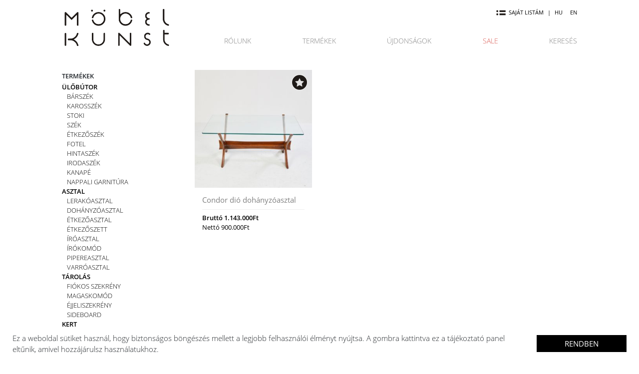

--- FILE ---
content_type: text/html; charset=UTF-8
request_url: https://mobelkunst.hu/tervezo/fredrik-schriever-abeln/
body_size: 22110
content:
<!DOCTYPE html>
<html lang="hu-HU" prefix="og: http://ogp.me/ns# fb: http://ogp.me/ns/fb#">
<head>
    <!-- Global site tag (gtag.js) - Google Analytics -->
    <script async src="https://www.googletagmanager.com/gtag/js?id=UA-180314083-1"></script>
    <script>
    window.dataLayer = window.dataLayer || [];
    function gtag(){dataLayer.push(arguments);}
    gtag('js', new Date());

    gtag('config', 'UA-180314083-1');
    </script>

    <link rel="shortcut icon" href="/wp-content/themes/mobelkunst/inc/assets/images/favicon.ico" />
    <link rel="apple-touch-icon" href="/wp-content/themes/mobelkunst/inc/assets/images/favicon.png" sizes="256x256">
    <meta charset="UTF-8">
    <meta name="viewport" content="width=device-width, initial-scale=1">
    <meta http-equiv="X-UA-Compatible" content="IE=edge">
    <link rel="profile" href="http://gmpg.org/xfn/11">
<title>Fredrik Schriever-Abeln &#8211; MÖBELKUNST</title>
<meta name='robots' content='max-image-preview:large' />
<link rel='dns-prefetch' href='//s.w.org' />
<link rel="alternate" type="application/rss+xml" title="MÖBELKUNST &raquo; hírcsatorna" href="https://mobelkunst.hu/feed/" />
<link rel="alternate" type="application/rss+xml" title="MÖBELKUNST &raquo; hozzászólás hírcsatorna" href="https://mobelkunst.hu/comments/feed/" />
<link rel="alternate" type="application/rss+xml" title="MÖBELKUNST &raquo; Fredrik Schriever-Abeln Tervező hírforrás" href="https://mobelkunst.hu/tervezo/fredrik-schriever-abeln/feed/" />
<script type="text/javascript">
window._wpemojiSettings = {"baseUrl":"https:\/\/s.w.org\/images\/core\/emoji\/14.0.0\/72x72\/","ext":".png","svgUrl":"https:\/\/s.w.org\/images\/core\/emoji\/14.0.0\/svg\/","svgExt":".svg","source":{"concatemoji":"https:\/\/mobelkunst.hu\/wp-includes\/js\/wp-emoji-release.min.js?ver=6.0.9"}};
/*! This file is auto-generated */
!function(e,a,t){var n,r,o,i=a.createElement("canvas"),p=i.getContext&&i.getContext("2d");function s(e,t){var a=String.fromCharCode,e=(p.clearRect(0,0,i.width,i.height),p.fillText(a.apply(this,e),0,0),i.toDataURL());return p.clearRect(0,0,i.width,i.height),p.fillText(a.apply(this,t),0,0),e===i.toDataURL()}function c(e){var t=a.createElement("script");t.src=e,t.defer=t.type="text/javascript",a.getElementsByTagName("head")[0].appendChild(t)}for(o=Array("flag","emoji"),t.supports={everything:!0,everythingExceptFlag:!0},r=0;r<o.length;r++)t.supports[o[r]]=function(e){if(!p||!p.fillText)return!1;switch(p.textBaseline="top",p.font="600 32px Arial",e){case"flag":return s([127987,65039,8205,9895,65039],[127987,65039,8203,9895,65039])?!1:!s([55356,56826,55356,56819],[55356,56826,8203,55356,56819])&&!s([55356,57332,56128,56423,56128,56418,56128,56421,56128,56430,56128,56423,56128,56447],[55356,57332,8203,56128,56423,8203,56128,56418,8203,56128,56421,8203,56128,56430,8203,56128,56423,8203,56128,56447]);case"emoji":return!s([129777,127995,8205,129778,127999],[129777,127995,8203,129778,127999])}return!1}(o[r]),t.supports.everything=t.supports.everything&&t.supports[o[r]],"flag"!==o[r]&&(t.supports.everythingExceptFlag=t.supports.everythingExceptFlag&&t.supports[o[r]]);t.supports.everythingExceptFlag=t.supports.everythingExceptFlag&&!t.supports.flag,t.DOMReady=!1,t.readyCallback=function(){t.DOMReady=!0},t.supports.everything||(n=function(){t.readyCallback()},a.addEventListener?(a.addEventListener("DOMContentLoaded",n,!1),e.addEventListener("load",n,!1)):(e.attachEvent("onload",n),a.attachEvent("onreadystatechange",function(){"complete"===a.readyState&&t.readyCallback()})),(e=t.source||{}).concatemoji?c(e.concatemoji):e.wpemoji&&e.twemoji&&(c(e.twemoji),c(e.wpemoji)))}(window,document,window._wpemojiSettings);
</script>
<style type="text/css">
img.wp-smiley,
img.emoji {
	display: inline !important;
	border: none !important;
	box-shadow: none !important;
	height: 1em !important;
	width: 1em !important;
	margin: 0 0.07em !important;
	vertical-align: -0.1em !important;
	background: none !important;
	padding: 0 !important;
}
</style>
	<link rel='stylesheet' id='wp-block-library-css'  href='https://mobelkunst.hu/wp-includes/css/dist/block-library/style.min.css?ver=6.0.9' type='text/css' media='all' />
<link rel='stylesheet' id='wc-blocks-vendors-style-css'  href='https://mobelkunst.hu/wp-content/plugins/woocommerce/packages/woocommerce-blocks/build/wc-blocks-vendors-style.css?ver=7.6.2' type='text/css' media='all' />
<link rel='stylesheet' id='wc-blocks-style-css'  href='https://mobelkunst.hu/wp-content/plugins/woocommerce/packages/woocommerce-blocks/build/wc-blocks-style.css?ver=7.6.2' type='text/css' media='all' />
<style id='global-styles-inline-css' type='text/css'>
body{--wp--preset--color--black: #000000;--wp--preset--color--cyan-bluish-gray: #abb8c3;--wp--preset--color--white: #ffffff;--wp--preset--color--pale-pink: #f78da7;--wp--preset--color--vivid-red: #cf2e2e;--wp--preset--color--luminous-vivid-orange: #ff6900;--wp--preset--color--luminous-vivid-amber: #fcb900;--wp--preset--color--light-green-cyan: #7bdcb5;--wp--preset--color--vivid-green-cyan: #00d084;--wp--preset--color--pale-cyan-blue: #8ed1fc;--wp--preset--color--vivid-cyan-blue: #0693e3;--wp--preset--color--vivid-purple: #9b51e0;--wp--preset--gradient--vivid-cyan-blue-to-vivid-purple: linear-gradient(135deg,rgba(6,147,227,1) 0%,rgb(155,81,224) 100%);--wp--preset--gradient--light-green-cyan-to-vivid-green-cyan: linear-gradient(135deg,rgb(122,220,180) 0%,rgb(0,208,130) 100%);--wp--preset--gradient--luminous-vivid-amber-to-luminous-vivid-orange: linear-gradient(135deg,rgba(252,185,0,1) 0%,rgba(255,105,0,1) 100%);--wp--preset--gradient--luminous-vivid-orange-to-vivid-red: linear-gradient(135deg,rgba(255,105,0,1) 0%,rgb(207,46,46) 100%);--wp--preset--gradient--very-light-gray-to-cyan-bluish-gray: linear-gradient(135deg,rgb(238,238,238) 0%,rgb(169,184,195) 100%);--wp--preset--gradient--cool-to-warm-spectrum: linear-gradient(135deg,rgb(74,234,220) 0%,rgb(151,120,209) 20%,rgb(207,42,186) 40%,rgb(238,44,130) 60%,rgb(251,105,98) 80%,rgb(254,248,76) 100%);--wp--preset--gradient--blush-light-purple: linear-gradient(135deg,rgb(255,206,236) 0%,rgb(152,150,240) 100%);--wp--preset--gradient--blush-bordeaux: linear-gradient(135deg,rgb(254,205,165) 0%,rgb(254,45,45) 50%,rgb(107,0,62) 100%);--wp--preset--gradient--luminous-dusk: linear-gradient(135deg,rgb(255,203,112) 0%,rgb(199,81,192) 50%,rgb(65,88,208) 100%);--wp--preset--gradient--pale-ocean: linear-gradient(135deg,rgb(255,245,203) 0%,rgb(182,227,212) 50%,rgb(51,167,181) 100%);--wp--preset--gradient--electric-grass: linear-gradient(135deg,rgb(202,248,128) 0%,rgb(113,206,126) 100%);--wp--preset--gradient--midnight: linear-gradient(135deg,rgb(2,3,129) 0%,rgb(40,116,252) 100%);--wp--preset--duotone--dark-grayscale: url('#wp-duotone-dark-grayscale');--wp--preset--duotone--grayscale: url('#wp-duotone-grayscale');--wp--preset--duotone--purple-yellow: url('#wp-duotone-purple-yellow');--wp--preset--duotone--blue-red: url('#wp-duotone-blue-red');--wp--preset--duotone--midnight: url('#wp-duotone-midnight');--wp--preset--duotone--magenta-yellow: url('#wp-duotone-magenta-yellow');--wp--preset--duotone--purple-green: url('#wp-duotone-purple-green');--wp--preset--duotone--blue-orange: url('#wp-duotone-blue-orange');--wp--preset--font-size--small: 13px;--wp--preset--font-size--medium: 20px;--wp--preset--font-size--large: 36px;--wp--preset--font-size--x-large: 42px;}.has-black-color{color: var(--wp--preset--color--black) !important;}.has-cyan-bluish-gray-color{color: var(--wp--preset--color--cyan-bluish-gray) !important;}.has-white-color{color: var(--wp--preset--color--white) !important;}.has-pale-pink-color{color: var(--wp--preset--color--pale-pink) !important;}.has-vivid-red-color{color: var(--wp--preset--color--vivid-red) !important;}.has-luminous-vivid-orange-color{color: var(--wp--preset--color--luminous-vivid-orange) !important;}.has-luminous-vivid-amber-color{color: var(--wp--preset--color--luminous-vivid-amber) !important;}.has-light-green-cyan-color{color: var(--wp--preset--color--light-green-cyan) !important;}.has-vivid-green-cyan-color{color: var(--wp--preset--color--vivid-green-cyan) !important;}.has-pale-cyan-blue-color{color: var(--wp--preset--color--pale-cyan-blue) !important;}.has-vivid-cyan-blue-color{color: var(--wp--preset--color--vivid-cyan-blue) !important;}.has-vivid-purple-color{color: var(--wp--preset--color--vivid-purple) !important;}.has-black-background-color{background-color: var(--wp--preset--color--black) !important;}.has-cyan-bluish-gray-background-color{background-color: var(--wp--preset--color--cyan-bluish-gray) !important;}.has-white-background-color{background-color: var(--wp--preset--color--white) !important;}.has-pale-pink-background-color{background-color: var(--wp--preset--color--pale-pink) !important;}.has-vivid-red-background-color{background-color: var(--wp--preset--color--vivid-red) !important;}.has-luminous-vivid-orange-background-color{background-color: var(--wp--preset--color--luminous-vivid-orange) !important;}.has-luminous-vivid-amber-background-color{background-color: var(--wp--preset--color--luminous-vivid-amber) !important;}.has-light-green-cyan-background-color{background-color: var(--wp--preset--color--light-green-cyan) !important;}.has-vivid-green-cyan-background-color{background-color: var(--wp--preset--color--vivid-green-cyan) !important;}.has-pale-cyan-blue-background-color{background-color: var(--wp--preset--color--pale-cyan-blue) !important;}.has-vivid-cyan-blue-background-color{background-color: var(--wp--preset--color--vivid-cyan-blue) !important;}.has-vivid-purple-background-color{background-color: var(--wp--preset--color--vivid-purple) !important;}.has-black-border-color{border-color: var(--wp--preset--color--black) !important;}.has-cyan-bluish-gray-border-color{border-color: var(--wp--preset--color--cyan-bluish-gray) !important;}.has-white-border-color{border-color: var(--wp--preset--color--white) !important;}.has-pale-pink-border-color{border-color: var(--wp--preset--color--pale-pink) !important;}.has-vivid-red-border-color{border-color: var(--wp--preset--color--vivid-red) !important;}.has-luminous-vivid-orange-border-color{border-color: var(--wp--preset--color--luminous-vivid-orange) !important;}.has-luminous-vivid-amber-border-color{border-color: var(--wp--preset--color--luminous-vivid-amber) !important;}.has-light-green-cyan-border-color{border-color: var(--wp--preset--color--light-green-cyan) !important;}.has-vivid-green-cyan-border-color{border-color: var(--wp--preset--color--vivid-green-cyan) !important;}.has-pale-cyan-blue-border-color{border-color: var(--wp--preset--color--pale-cyan-blue) !important;}.has-vivid-cyan-blue-border-color{border-color: var(--wp--preset--color--vivid-cyan-blue) !important;}.has-vivid-purple-border-color{border-color: var(--wp--preset--color--vivid-purple) !important;}.has-vivid-cyan-blue-to-vivid-purple-gradient-background{background: var(--wp--preset--gradient--vivid-cyan-blue-to-vivid-purple) !important;}.has-light-green-cyan-to-vivid-green-cyan-gradient-background{background: var(--wp--preset--gradient--light-green-cyan-to-vivid-green-cyan) !important;}.has-luminous-vivid-amber-to-luminous-vivid-orange-gradient-background{background: var(--wp--preset--gradient--luminous-vivid-amber-to-luminous-vivid-orange) !important;}.has-luminous-vivid-orange-to-vivid-red-gradient-background{background: var(--wp--preset--gradient--luminous-vivid-orange-to-vivid-red) !important;}.has-very-light-gray-to-cyan-bluish-gray-gradient-background{background: var(--wp--preset--gradient--very-light-gray-to-cyan-bluish-gray) !important;}.has-cool-to-warm-spectrum-gradient-background{background: var(--wp--preset--gradient--cool-to-warm-spectrum) !important;}.has-blush-light-purple-gradient-background{background: var(--wp--preset--gradient--blush-light-purple) !important;}.has-blush-bordeaux-gradient-background{background: var(--wp--preset--gradient--blush-bordeaux) !important;}.has-luminous-dusk-gradient-background{background: var(--wp--preset--gradient--luminous-dusk) !important;}.has-pale-ocean-gradient-background{background: var(--wp--preset--gradient--pale-ocean) !important;}.has-electric-grass-gradient-background{background: var(--wp--preset--gradient--electric-grass) !important;}.has-midnight-gradient-background{background: var(--wp--preset--gradient--midnight) !important;}.has-small-font-size{font-size: var(--wp--preset--font-size--small) !important;}.has-medium-font-size{font-size: var(--wp--preset--font-size--medium) !important;}.has-large-font-size{font-size: var(--wp--preset--font-size--large) !important;}.has-x-large-font-size{font-size: var(--wp--preset--font-size--x-large) !important;}
</style>
<link rel='stylesheet' id='wcml-dropdown-0-css'  href='//mobelkunst.hu/wp-content/plugins/woocommerce-multilingual/templates/currency-switchers/legacy-dropdown/style.css?ver=4.11.6' type='text/css' media='all' />
<link rel='stylesheet' id='woof-css'  href='https://mobelkunst.hu/wp-content/plugins/woocommerce-products-filter/css/front.css?ver=1.2.8' type='text/css' media='all' />
<style id='woof-inline-css' type='text/css'>

.woof_products_top_panel li span, .woof_products_top_panel2 li span{background: url(https://mobelkunst.hu/wp-content/plugins/woocommerce-products-filter/img/delete.png);background-size: 14px 14px;background-repeat: no-repeat;background-position: right;}
.woof_edit_view{
                    display: none;
                }
.woof_price_search_container .price_slider_amount button.button{
                        display: none;
                    }

                    /***** END: hiding submit button of the price slider ******/

</style>
<link rel='stylesheet' id='chosen-drop-down-css'  href='https://mobelkunst.hu/wp-content/plugins/woocommerce-products-filter/js/chosen/chosen.min.css?ver=1.2.8' type='text/css' media='all' />
<link rel='stylesheet' id='woocommerce-layout-css'  href='https://mobelkunst.hu/wp-content/plugins/woocommerce/assets/css/woocommerce-layout.css?ver=6.6.1' type='text/css' media='all' />
<link rel='stylesheet' id='woocommerce-smallscreen-css'  href='https://mobelkunst.hu/wp-content/plugins/woocommerce/assets/css/woocommerce-smallscreen.css?ver=6.6.1' type='text/css' media='only screen and (max-width: 768px)' />
<link rel='stylesheet' id='woocommerce-general-css'  href='https://mobelkunst.hu/wp-content/plugins/woocommerce/assets/css/woocommerce.css?ver=6.6.1' type='text/css' media='all' />
<style id='woocommerce-inline-inline-css' type='text/css'>
.woocommerce form .form-row .required { visibility: visible; }
</style>
<link rel='stylesheet' id='wp-bootstrap-starter-bootstrap-css-css'  href='https://mobelkunst.hu/wp-content/themes/mobelkunst/inc/assets/css/bootstrap.min.css?ver=6.0.9' type='text/css' media='all' />
<link rel='stylesheet' id='wp-bootstrap-starter-fontawesome-cdn-css'  href='https://mobelkunst.hu/wp-content/themes/mobelkunst/inc/assets/css/fontawesome.min.css?ver=6.0.9' type='text/css' media='all' />
<link rel='stylesheet' id='wp-bootstrap-starter-style-css'  href='https://mobelkunst.hu/wp-content/themes/mobelkunst/style.css?ver=7' type='text/css' media='all' />
<script type='text/javascript' src='https://mobelkunst.hu/wp-includes/js/jquery/jquery.min.js?ver=3.6.0' id='jquery-core-js'></script>
<script type='text/javascript' src='https://mobelkunst.hu/wp-includes/js/jquery/jquery-migrate.min.js?ver=3.3.2' id='jquery-migrate-js'></script>
<!--[if lt IE 9]>
<script type='text/javascript' src='https://mobelkunst.hu/wp-content/themes/mobelkunst/inc/assets/js/html5.js?ver=3.7.0' id='html5hiv-js'></script>
<![endif]-->
<link rel="https://api.w.org/" href="https://mobelkunst.hu/wp-json/" /><link rel="EditURI" type="application/rsd+xml" title="RSD" href="https://mobelkunst.hu/xmlrpc.php?rsd" />
<link rel="wlwmanifest" type="application/wlwmanifest+xml" href="https://mobelkunst.hu/wp-includes/wlwmanifest.xml" /> 
<meta name="generator" content="WordPress 6.0.9" />
<meta name="generator" content="WooCommerce 6.6.1" />
<meta name="generator" content="WPML ver:4.4.12 stt:1,23;" />
<link rel="pingback" href="https://mobelkunst.hu/xmlrpc.php">    <style type="text/css">
        #page-sub-header { background: #fff; }
    </style>
    	<noscript><style>.woocommerce-product-gallery{ opacity: 1 !important; }</style></noscript>
	
<!-- START - Open Graph and Twitter Card Tags 3.2.0 -->
 <!-- Facebook Open Graph -->
  <meta property="og:locale" content="hu_HU"/>
  <meta property="og:site_name" content="MÖBELKUNST"/>
  <meta property="og:title" content="Fredrik Schriever-Abeln"/>
  <meta property="og:url" content="https://mobelkunst.hu/tervezo/fredrik-schriever-abeln/"/>
  <meta property="og:type" content="article"/>
  <meta property="og:description" content="Bútorok és kiegészítők a huszadik századi design rajongóinak."/>
 <!-- Google+ / Schema.org -->
 <!-- Twitter Cards -->
  <meta name="twitter:title" content="Fredrik Schriever-Abeln"/>
  <meta name="twitter:url" content="https://mobelkunst.hu/tervezo/fredrik-schriever-abeln/"/>
  <meta name="twitter:description" content="Bútorok és kiegészítők a huszadik századi design rajongóinak."/>
  <meta name="twitter:card" content="summary_large_image"/>
 <!-- SEO -->
 <!-- Misc. tags -->
 <!-- is_tax: pa_tervezo -->
<!-- END - Open Graph and Twitter Card Tags 3.2.0 -->
	
</head>

<body class="archive tax-pa_tervezo term-fredrik-schriever-abeln term-2129 theme-mobelkunst woocommerce woocommerce-page woocommerce-no-js hfeed">
<div id="page" class="site">
	<a class="skip-link screen-reader-text" href="#content">Skip to content</a>
    	<header id="masthead" class="site-header navbar-static-top navbar-light" role="banner">
        <div class="container">
            <nav class="navbar navbar-expand-md p-0">
                <div class="navbar-brand">
                    <a href="https://mobelkunst.hu/">
                        <img src="/wp-content/themes/mobelkunst/inc/assets/images/logo.png" alt="MÖBELKUNST">
                    </a>
                </div>
                <div class="navbar-right">
                    <button class="navbar-toggler" type="button" aria-controls="" aria-expanded="false" aria-label="Toggle navigation">
                        <span class="navbar-toggler-icon"></span>
                    </button>
                    <script>
                        (function() {
                            jQuery('.navbar-toggler').click(function() {
                                var $sidebar = jQuery('#right-bar');
                                var right = $sidebar.css('right');
                                if (right === '-250px') {
                                    jQuery('.navbar-toggler').css('background-color', '#fafafa');
                                    $sidebar.animate({ right: 0 }, 250, function () {
                                        $sidebar.css('position', 'absolute');
                                    });
                                } else {
                                    $sidebar.css('position', 'fixed');
                                    $sidebar.animate({ right: '-250px' }, 250, function() {
                                        jQuery('.navbar-toggler').css('background-color', 'transparent');
                                    });
                                }
                            });
                        }());
                    </script>

                    <div id="menu-container">
                        <div id="language-menu-container">
                            <div>
                                <a href="#" id="my-list-opener">
                                    <img src="/wp-content/themes/mobelkunst/inc/assets/images/icons/list.png" />
                                    Saját listám                                </a>
                            </div>
                                <div class="language-menu">
        <a href="?lang=hu">HU</a><a href="?lang=en">EN</a>
    </div>
                        </div>
                        <div id="main-nav" class="collapse navbar-collapse justify-content-end"><ul id="menu-fomenu" class="navbar-nav"><li itemscope="itemscope" itemtype="https://www.schema.org/SiteNavigationElement" id="menu-item-41" class="menu-item menu-item-type-post_type menu-item-object-page menu-item-41 nav-item"><a title="Rólunk" href="https://mobelkunst.hu/rolunk/" class="nav-link">Rólunk</a></li>
<li itemscope="itemscope" itemtype="https://www.schema.org/SiteNavigationElement" id="menu-item-42" class="menu-item menu-item-type-post_type menu-item-object-page menu-item-42 nav-item"><a title="Termékek" href="https://mobelkunst.hu/shop/" class="nav-link">Termékek</a></li>
<li itemscope="itemscope" itemtype="https://www.schema.org/SiteNavigationElement" id="menu-item-90" class="menu-item menu-item-type-post_type menu-item-object-page menu-item-90 nav-item"><a title="Újdonságok" href="https://mobelkunst.hu/ujdonsagok/" class="nav-link">Újdonságok</a></li>
<li itemscope="itemscope" itemtype="https://www.schema.org/SiteNavigationElement" id="menu-item-91" class="menu-item menu-item-type-post_type menu-item-object-page menu-item-91 nav-item"><a title="Sale" href="https://mobelkunst.hu/sale/" class="nav-link">Sale</a></li>
<li itemscope="itemscope" itemtype="https://www.schema.org/SiteNavigationElement" id="menu-item-96" class="menu-item menu-item-type-custom menu-item-object-custom menu-item-96 nav-item"><a title="Keresés" href="#" class="nav-link">Keresés</a></li>
</ul></div>                    </div>
                </div>
            </nav>
            <div id="search" class="is-not-searching">
                <div id="search_bar_container">
                    <input id="search_phrase" value="" type="text" placeholder="Add meg a keresett tárgy jellemzőit" />
                    <a href="#">
                        <img src="/wp-content/themes/mobelkunst/inc/assets/images/icons/magnifier.png" />
                    </a>
                </div>
                <div id="header_sidebar_container">
                    <section id="woof_widget-2" class="widget WOOF_Widget">        <div class="widget widget-woof">
            

            
            


    

            <div class="woof woof_sid woof_sid_widget " data-sid="widget" data-shortcode="woof sid='widget' mobile_mode='0' autosubmit='-1' start_filtering_btn='0' price_filter='1' redirect='' ajax_redraw='0' btn_position='b' dynamic_recount='-1' " data-redirect="" data-autosubmit="1" data-ajax-redraw="0">
                
                <!--- here is possible to drop html code which is never redraws by AJAX ---->

                <div class="woof_redraw_zone" data-woof-ver="1.2.8">
                                        
                                            
                        <div data-css-class="woof_container_pa_stilus" class="woof_container woof_container_radio woof_container_pa_stilus woof_container_1 woof_container_stlus">
            <div class="woof_container_overlay_item"></div>
            <div class="woof_container_inner woof_container_inner_stlus">
                                            <h4>
                            Stílus                                                                                    </h4>
                            
                        <div class="woof_block_html_items" >
                            

<ul class="woof_list woof_list_radio">
                                        <li class="woof_term_61 ">
                <input type="radio"  id="woof_61_6971b087c94ad" class="woof_radio_term woof_radio_term_61" data-slug="antik" data-term-id="61" name="pa_stilus" value="61"  />
                <label class="woof_radio_label " for="woof_61_6971b087c94ad">Antik<span class="woof_radio_count">(12)</span></label>

                <a href="#" data-name="pa_stilus" data-term-id="61" style="display: none;" class="woof_radio_term_reset   woof_radio_term_reset_61"><img src="https://mobelkunst.hu/wp-content/plugins/woocommerce-products-filter/img/delete.png" height="12" width="12" alt="Delete" /></a>

                                <input type="hidden" value="Antik" data-anchor="woof_n_pa_stilus_antik" />

            </li>
                                    <li class="woof_term_60 ">
                <input type="radio"  id="woof_60_6971b087c94cf" class="woof_radio_term woof_radio_term_60" data-slug="art-deco" data-term-id="60" name="pa_stilus" value="60"  />
                <label class="woof_radio_label " for="woof_60_6971b087c94cf">Art Deco<span class="woof_radio_count">(8)</span></label>

                <a href="#" data-name="pa_stilus" data-term-id="60" style="display: none;" class="woof_radio_term_reset   woof_radio_term_reset_60"><img src="https://mobelkunst.hu/wp-content/plugins/woocommerce-products-filter/img/delete.png" height="12" width="12" alt="Delete" /></a>

                                <input type="hidden" value="Art Deco" data-anchor="woof_n_pa_stilus_art-deco" />

            </li>
                                    <li class="woof_term_151 ">
                <input type="radio"  id="woof_151_6971b087c94d6" class="woof_radio_term woof_radio_term_151" data-slug="bauhaus" data-term-id="151" name="pa_stilus" value="151"  />
                <label class="woof_radio_label " for="woof_151_6971b087c94d6">Bauhaus<span class="woof_radio_count">(24)</span></label>

                <a href="#" data-name="pa_stilus" data-term-id="151" style="display: none;" class="woof_radio_term_reset   woof_radio_term_reset_151"><img src="https://mobelkunst.hu/wp-content/plugins/woocommerce-products-filter/img/delete.png" height="12" width="12" alt="Delete" /></a>

                                <input type="hidden" value="Bauhaus" data-anchor="woof_n_pa_stilus_bauhaus" />

            </li>
                                    <li class="woof_term_209 ">
                <input type="radio"  id="woof_209_6971b087c94dd" class="woof_radio_term woof_radio_term_209" data-slug="bohem" data-term-id="209" name="pa_stilus" value="209"  />
                <label class="woof_radio_label " for="woof_209_6971b087c94dd">Bohém<span class="woof_radio_count">(14)</span></label>

                <a href="#" data-name="pa_stilus" data-term-id="209" style="display: none;" class="woof_radio_term_reset   woof_radio_term_reset_209"><img src="https://mobelkunst.hu/wp-content/plugins/woocommerce-products-filter/img/delete.png" height="12" width="12" alt="Delete" /></a>

                                <input type="hidden" value="Bohém" data-anchor="woof_n_pa_stilus_bohem" />

            </li>
                                    <li class="woof_term_53 ">
                <input type="radio"  id="woof_53_6971b087c94e3" class="woof_radio_term woof_radio_term_53" data-slug="design-klasszikusok" data-term-id="53" name="pa_stilus" value="53"  />
                <label class="woof_radio_label " for="woof_53_6971b087c94e3">Design klasszikusok<span class="woof_radio_count">(528)</span></label>

                <a href="#" data-name="pa_stilus" data-term-id="53" style="display: none;" class="woof_radio_term_reset   woof_radio_term_reset_53"><img src="https://mobelkunst.hu/wp-content/plugins/woocommerce-products-filter/img/delete.png" height="12" width="12" alt="Delete" /></a>

                                <input type="hidden" value="Design klasszikusok" data-anchor="woof_n_pa_stilus_design-klasszikusok" />

            </li>
                                    <li class="woof_term_4638 ">
                <input type="radio"  id="woof_4638_6971b087c94e9" class="woof_radio_term woof_radio_term_4638" data-slug="ipari" data-term-id="4638" name="pa_stilus" value="4638"  />
                <label class="woof_radio_label " for="woof_4638_6971b087c94e9">ipari<span class="woof_radio_count">(62)</span></label>

                <a href="#" data-name="pa_stilus" data-term-id="4638" style="display: none;" class="woof_radio_term_reset   woof_radio_term_reset_4638"><img src="https://mobelkunst.hu/wp-content/plugins/woocommerce-products-filter/img/delete.png" height="12" width="12" alt="Delete" /></a>

                                <input type="hidden" value="ipari" data-anchor="woof_n_pa_stilus_ipari" />

            </li>
                                    <li class="woof_term_62 ">
                <input type="radio"  id="woof_62_6971b087c94f0" class="woof_radio_term woof_radio_term_62" data-slug="iparmuvesz" data-term-id="62" name="pa_stilus" value="62"  />
                <label class="woof_radio_label " for="woof_62_6971b087c94f0">iparművész<span class="woof_radio_count">(42)</span></label>

                <a href="#" data-name="pa_stilus" data-term-id="62" style="display: none;" class="woof_radio_term_reset   woof_radio_term_reset_62"><img src="https://mobelkunst.hu/wp-content/plugins/woocommerce-products-filter/img/delete.png" height="12" width="12" alt="Delete" /></a>

                                <input type="hidden" value="iparművész" data-anchor="woof_n_pa_stilus_iparmuvesz" />

            </li>
                                    <li class="woof_term_350 ">
                <input type="radio"  id="woof_350_6971b087c94f6" class="woof_radio_term woof_radio_term_350" data-slug="kraft" data-term-id="350" name="pa_stilus" value="350"  />
                <label class="woof_radio_label " for="woof_350_6971b087c94f6">Kraft<span class="woof_radio_count">(26)</span></label>

                <a href="#" data-name="pa_stilus" data-term-id="350" style="display: none;" class="woof_radio_term_reset   woof_radio_term_reset_350"><img src="https://mobelkunst.hu/wp-content/plugins/woocommerce-products-filter/img/delete.png" height="12" width="12" alt="Delete" /></a>

                                <input type="hidden" value="Kraft" data-anchor="woof_n_pa_stilus_kraft" />

            </li>
                                    <li class="woof_term_551 ">
                <input type="radio"  id="woof_551_6971b087c94fe" class="woof_radio_term woof_radio_term_551" data-slug="memphis" data-term-id="551" name="pa_stilus" value="551"  />
                <label class="woof_radio_label " for="woof_551_6971b087c94fe">Memphis<span class="woof_radio_count">(8)</span></label>

                <a href="#" data-name="pa_stilus" data-term-id="551" style="display: none;" class="woof_radio_term_reset   woof_radio_term_reset_551"><img src="https://mobelkunst.hu/wp-content/plugins/woocommerce-products-filter/img/delete.png" height="12" width="12" alt="Delete" /></a>

                                <input type="hidden" value="Memphis" data-anchor="woof_n_pa_stilus_memphis" />

            </li>
                                    <li class="woof_term_33 ">
                <input type="radio"  id="woof_33_6971b087c950a" class="woof_radio_term woof_radio_term_33" data-slug="mid-century" data-term-id="33" name="pa_stilus" value="33"  />
                <label class="woof_radio_label " for="woof_33_6971b087c950a">Mid-century<span class="woof_radio_count">(676)</span></label>

                <a href="#" data-name="pa_stilus" data-term-id="33" style="display: none;" class="woof_radio_term_reset   woof_radio_term_reset_33"><img src="https://mobelkunst.hu/wp-content/plugins/woocommerce-products-filter/img/delete.png" height="12" width="12" alt="Delete" /></a>

                                <input type="hidden" value="Mid-century" data-anchor="woof_n_pa_stilus_mid-century" />

            </li>
                                    <li class="woof_term_133 ">
                <input type="radio"  id="woof_133_6971b087c9513" class="woof_radio_term woof_radio_term_133" data-slug="minimalista" data-term-id="133" name="pa_stilus" value="133"  />
                <label class="woof_radio_label " for="woof_133_6971b087c9513">Minimalista<span class="woof_radio_count">(92)</span></label>

                <a href="#" data-name="pa_stilus" data-term-id="133" style="display: none;" class="woof_radio_term_reset   woof_radio_term_reset_133"><img src="https://mobelkunst.hu/wp-content/plugins/woocommerce-products-filter/img/delete.png" height="12" width="12" alt="Delete" /></a>

                                <input type="hidden" value="Minimalista" data-anchor="woof_n_pa_stilus_minimalista" />

            </li>
                                    <li class="woof_term_175 ">
                <input type="radio"  id="woof_175_6971b087c951b" class="woof_radio_term woof_radio_term_175" data-slug="modernista" data-term-id="175" name="pa_stilus" value="175"  />
                <label class="woof_radio_label " for="woof_175_6971b087c951b">Modernista<span class="woof_radio_count">(96)</span></label>

                <a href="#" data-name="pa_stilus" data-term-id="175" style="display: none;" class="woof_radio_term_reset   woof_radio_term_reset_175"><img src="https://mobelkunst.hu/wp-content/plugins/woocommerce-products-filter/img/delete.png" height="12" width="12" alt="Delete" /></a>

                                <input type="hidden" value="Modernista" data-anchor="woof_n_pa_stilus_modernista" />

            </li>
                                    <li class="woof_term_52 ">
                <input type="radio"  id="woof_52_6971b087c9521" class="woof_radio_term woof_radio_term_52" data-slug="olasz-modern" data-term-id="52" name="pa_stilus" value="52"  />
                <label class="woof_radio_label " for="woof_52_6971b087c9521">Olasz modern<span class="woof_radio_count">(134)</span></label>

                <a href="#" data-name="pa_stilus" data-term-id="52" style="display: none;" class="woof_radio_term_reset   woof_radio_term_reset_52"><img src="https://mobelkunst.hu/wp-content/plugins/woocommerce-products-filter/img/delete.png" height="12" width="12" alt="Delete" /></a>

                                <input type="hidden" value="Olasz modern" data-anchor="woof_n_pa_stilus_olasz-modern" />

            </li>
                                    <li class="woof_term_440 ">
                <input type="radio"  id="woof_440_6971b087c9527" class="woof_radio_term woof_radio_term_440" data-slug="organikus" data-term-id="440" name="pa_stilus" value="440"  />
                <label class="woof_radio_label " for="woof_440_6971b087c9527">Organikus<span class="woof_radio_count">(30)</span></label>

                <a href="#" data-name="pa_stilus" data-term-id="440" style="display: none;" class="woof_radio_term_reset   woof_radio_term_reset_440"><img src="https://mobelkunst.hu/wp-content/plugins/woocommerce-products-filter/img/delete.png" height="12" width="12" alt="Delete" /></a>

                                <input type="hidden" value="Organikus" data-anchor="woof_n_pa_stilus_organikus" />

            </li>
                                    <li class="woof_term_446 ">
                <input type="radio"  id="woof_446_6971b087c952d" class="woof_radio_term woof_radio_term_446" data-slug="pop-art" data-term-id="446" name="pa_stilus" value="446"  />
                <label class="woof_radio_label " for="woof_446_6971b087c952d">Pop art<span class="woof_radio_count">(10)</span></label>

                <a href="#" data-name="pa_stilus" data-term-id="446" style="display: none;" class="woof_radio_term_reset   woof_radio_term_reset_446"><img src="https://mobelkunst.hu/wp-content/plugins/woocommerce-products-filter/img/delete.png" height="12" width="12" alt="Delete" /></a>

                                <input type="hidden" value="Pop art" data-anchor="woof_n_pa_stilus_pop-art" />

            </li>
                                    <li class="woof_term_571 ">
                <input type="radio"  id="woof_571_6971b087c9533" class="woof_radio_term woof_radio_term_571" data-slug="poszt-modern" data-term-id="571" name="pa_stilus" value="571"  />
                <label class="woof_radio_label " for="woof_571_6971b087c9533">Poszt Modern<span class="woof_radio_count">(62)</span></label>

                <a href="#" data-name="pa_stilus" data-term-id="571" style="display: none;" class="woof_radio_term_reset   woof_radio_term_reset_571"><img src="https://mobelkunst.hu/wp-content/plugins/woocommerce-products-filter/img/delete.png" height="12" width="12" alt="Delete" /></a>

                                <input type="hidden" value="Poszt Modern" data-anchor="woof_n_pa_stilus_poszt-modern" />

            </li>
                                    <li class="woof_term_56 ">
                <input type="radio"  id="woof_56_6971b087c9539" class="woof_radio_term woof_radio_term_56" data-slug="retro" data-term-id="56" name="pa_stilus" value="56"  />
                <label class="woof_radio_label " for="woof_56_6971b087c9539">Retro<span class="woof_radio_count">(48)</span></label>

                <a href="#" data-name="pa_stilus" data-term-id="56" style="display: none;" class="woof_radio_term_reset   woof_radio_term_reset_56"><img src="https://mobelkunst.hu/wp-content/plugins/woocommerce-products-filter/img/delete.png" height="12" width="12" alt="Delete" /></a>

                                <input type="hidden" value="Retro" data-anchor="woof_n_pa_stilus_retro" />

            </li>
                                    <li class="woof_term_729 ">
                <input type="radio"  id="woof_729_6971b087c9541" class="woof_radio_term woof_radio_term_729" data-slug="rusztikus" data-term-id="729" name="pa_stilus" value="729"  />
                <label class="woof_radio_label " for="woof_729_6971b087c9541">Rusztikus<span class="woof_radio_count">(32)</span></label>

                <a href="#" data-name="pa_stilus" data-term-id="729" style="display: none;" class="woof_radio_term_reset   woof_radio_term_reset_729"><img src="https://mobelkunst.hu/wp-content/plugins/woocommerce-products-filter/img/delete.png" height="12" width="12" alt="Delete" /></a>

                                <input type="hidden" value="Rusztikus" data-anchor="woof_n_pa_stilus_rusztikus" />

            </li>
                                    <li class="woof_term_63 ">
                <input type="radio"  id="woof_63_6971b087c954b" class="woof_radio_term woof_radio_term_63" data-slug="skandinav-modern" data-term-id="63" name="pa_stilus" value="63"  />
                <label class="woof_radio_label " for="woof_63_6971b087c954b">Skandináv modern<span class="woof_radio_count">(328)</span></label>

                <a href="#" data-name="pa_stilus" data-term-id="63" style="display: none;" class="woof_radio_term_reset   woof_radio_term_reset_63"><img src="https://mobelkunst.hu/wp-content/plugins/woocommerce-products-filter/img/delete.png" height="12" width="12" alt="Delete" /></a>

                                <input type="hidden" value="Skandináv modern" data-anchor="woof_n_pa_stilus_skandinav-modern" />

            </li>
                                    <li class="woof_term_138 ">
                <input type="radio"  id="woof_138_6971b087c9551" class="woof_radio_term woof_radio_term_138" data-slug="space-age" data-term-id="138" name="pa_stilus" value="138"  />
                <label class="woof_radio_label " for="woof_138_6971b087c9551">Space Age<span class="woof_radio_count">(46)</span></label>

                <a href="#" data-name="pa_stilus" data-term-id="138" style="display: none;" class="woof_radio_term_reset   woof_radio_term_reset_138"><img src="https://mobelkunst.hu/wp-content/plugins/woocommerce-products-filter/img/delete.png" height="12" width="12" alt="Delete" /></a>

                                <input type="hidden" value="Space Age" data-anchor="woof_n_pa_stilus_space-age" />

            </li>
                                    <li class="woof_term_561 ">
                <input type="radio"  id="woof_561_6971b087c9557" class="woof_radio_term woof_radio_term_561" data-slug="szecesszio" data-term-id="561" name="pa_stilus" value="561"  />
                <label class="woof_radio_label " for="woof_561_6971b087c9557">Szecesszió<span class="woof_radio_count">(2)</span></label>

                <a href="#" data-name="pa_stilus" data-term-id="561" style="display: none;" class="woof_radio_term_reset   woof_radio_term_reset_561"><img src="https://mobelkunst.hu/wp-content/plugins/woocommerce-products-filter/img/delete.png" height="12" width="12" alt="Delete" /></a>

                                <input type="hidden" value="Szecesszió" data-anchor="woof_n_pa_stilus_szecesszio" />

            </li>
                                    <li class="woof_term_32 ">
                <input type="radio"  id="woof_32_6971b087c955f" class="woof_radio_term woof_radio_term_32" data-slug="vintage" data-term-id="32" name="pa_stilus" value="32"  />
                <label class="woof_radio_label " for="woof_32_6971b087c955f">Vintage<span class="woof_radio_count">(1116)</span></label>

                <a href="#" data-name="pa_stilus" data-term-id="32" style="display: none;" class="woof_radio_term_reset   woof_radio_term_reset_32"><img src="https://mobelkunst.hu/wp-content/plugins/woocommerce-products-filter/img/delete.png" height="12" width="12" alt="Delete" /></a>

                                <input type="hidden" value="Vintage" data-anchor="woof_n_pa_stilus_vintage" />

            </li>
            
                </ul>

                        </div>
                        
                <input type="hidden" name="woof_t_pa_stilus" value="Stílus termék" /><!-- for red button search nav panel -->

            </div>
        </div>
                <div data-css-class="woof_container_pa_szin" class="woof_container woof_container_radio woof_container_pa_szin woof_container_2 woof_container_szn">
            <div class="woof_container_overlay_item"></div>
            <div class="woof_container_inner woof_container_inner_szn">
                                            <h4>
                            Szín                                                                                    </h4>
                            
                        <div class="woof_block_html_items" >
                            

<ul class="woof_list woof_list_radio">
                                        <li class="woof_term_123 ">
                <input type="radio"  id="woof_123_6971b087c960c" class="woof_radio_term woof_radio_term_123" data-slug="arany" data-term-id="123" name="pa_szin" value="123"  />
                <label class="woof_radio_label " for="woof_123_6971b087c960c">arany<span class="woof_radio_count">(72)</span></label>

                <a href="#" data-name="pa_szin" data-term-id="123" style="display: none;" class="woof_radio_term_reset   woof_radio_term_reset_123"><img src="https://mobelkunst.hu/wp-content/plugins/woocommerce-products-filter/img/delete.png" height="12" width="12" alt="Delete" /></a>

                                <input type="hidden" value="arany" data-anchor="woof_n_pa_szin_arany" />

            </li>
                                    <li class="woof_term_1658 ">
                <input type="radio"  id="woof_1658_6971b087c9617" class="woof_radio_term woof_radio_term_1658" data-slug="atlatszo" data-term-id="1658" name="pa_szin" value="1658"  />
                <label class="woof_radio_label " for="woof_1658_6971b087c9617">átlátszó<span class="woof_radio_count">(62)</span></label>

                <a href="#" data-name="pa_szin" data-term-id="1658" style="display: none;" class="woof_radio_term_reset   woof_radio_term_reset_1658"><img src="https://mobelkunst.hu/wp-content/plugins/woocommerce-products-filter/img/delete.png" height="12" width="12" alt="Delete" /></a>

                                <input type="hidden" value="átlátszó" data-anchor="woof_n_pa_szin_atlatszo" />

            </li>
                                    <li class="woof_term_84 ">
                <input type="radio"  id="woof_84_6971b087c961e" class="woof_radio_term woof_radio_term_84" data-slug="barna" data-term-id="84" name="pa_szin" value="84"  />
                <label class="woof_radio_label " for="woof_84_6971b087c961e">barna<span class="woof_radio_count">(548)</span></label>

                <a href="#" data-name="pa_szin" data-term-id="84" style="display: none;" class="woof_radio_term_reset   woof_radio_term_reset_84"><img src="https://mobelkunst.hu/wp-content/plugins/woocommerce-products-filter/img/delete.png" height="12" width="12" alt="Delete" /></a>

                                <input type="hidden" value="barna" data-anchor="woof_n_pa_szin_barna" />

            </li>
                                    <li class="woof_term_453 ">
                <input type="radio" disabled="" id="woof_453_6971b087c9625" class="woof_radio_term woof_radio_term_453" data-slug="betonszurke" data-term-id="453" name="pa_szin" value="453"  />
                <label class="woof_radio_label " for="woof_453_6971b087c9625">betonszürke<span class="woof_radio_count">(0)</span></label>

                <a href="#" data-name="pa_szin" data-term-id="453" style="display: none;" class="woof_radio_term_reset   woof_radio_term_reset_453"><img src="https://mobelkunst.hu/wp-content/plugins/woocommerce-products-filter/img/delete.png" height="12" width="12" alt="Delete" /></a>

                                <input type="hidden" value="betonszürke" data-anchor="woof_n_pa_szin_betonszurke" />

            </li>
                                    <li class="woof_term_76 ">
                <input type="radio"  id="woof_76_6971b087c962b" class="woof_radio_term woof_radio_term_76" data-slug="bezs" data-term-id="76" name="pa_szin" value="76"  />
                <label class="woof_radio_label " for="woof_76_6971b087c962b">bézs<span class="woof_radio_count">(224)</span></label>

                <a href="#" data-name="pa_szin" data-term-id="76" style="display: none;" class="woof_radio_term_reset   woof_radio_term_reset_76"><img src="https://mobelkunst.hu/wp-content/plugins/woocommerce-products-filter/img/delete.png" height="12" width="12" alt="Delete" /></a>

                                <input type="hidden" value="bézs" data-anchor="woof_n_pa_szin_bezs" />

            </li>
                                    <li class="woof_term_103 ">
                <input type="radio"  id="woof_103_6971b087c9631" class="woof_radio_term woof_radio_term_103" data-slug="bordo" data-term-id="103" name="pa_szin" value="103"  />
                <label class="woof_radio_label " for="woof_103_6971b087c9631">bordó<span class="woof_radio_count">(70)</span></label>

                <a href="#" data-name="pa_szin" data-term-id="103" style="display: none;" class="woof_radio_term_reset   woof_radio_term_reset_103"><img src="https://mobelkunst.hu/wp-content/plugins/woocommerce-products-filter/img/delete.png" height="12" width="12" alt="Delete" /></a>

                                <input type="hidden" value="bordó" data-anchor="woof_n_pa_szin_bordo" />

            </li>
                                    <li class="woof_term_504 ">
                <input type="radio"  id="woof_504_6971b087c9637" class="woof_radio_term woof_radio_term_504" data-slug="borostyan" data-term-id="504" name="pa_szin" value="504"  />
                <label class="woof_radio_label " for="woof_504_6971b087c9637">borostyán<span class="woof_radio_count">(2)</span></label>

                <a href="#" data-name="pa_szin" data-term-id="504" style="display: none;" class="woof_radio_term_reset   woof_radio_term_reset_504"><img src="https://mobelkunst.hu/wp-content/plugins/woocommerce-products-filter/img/delete.png" height="12" width="12" alt="Delete" /></a>

                                <input type="hidden" value="borostyán" data-anchor="woof_n_pa_szin_borostyan" />

            </li>
                                    <li class="woof_term_471 ">
                <input type="radio"  id="woof_471_6971b087c963c" class="woof_radio_term woof_radio_term_471" data-slug="bronz" data-term-id="471" name="pa_szin" value="471"  />
                <label class="woof_radio_label " for="woof_471_6971b087c963c">bronz<span class="woof_radio_count">(14)</span></label>

                <a href="#" data-name="pa_szin" data-term-id="471" style="display: none;" class="woof_radio_term_reset   woof_radio_term_reset_471"><img src="https://mobelkunst.hu/wp-content/plugins/woocommerce-products-filter/img/delete.png" height="12" width="12" alt="Delete" /></a>

                                <input type="hidden" value="bronz" data-anchor="woof_n_pa_szin_bronz" />

            </li>
                                    <li class="woof_term_462 ">
                <input type="radio" disabled="" id="woof_462_6971b087c9642" class="woof_radio_term woof_radio_term_462" data-slug="chau" data-term-id="462" name="pa_szin" value="462"  />
                <label class="woof_radio_label " for="woof_462_6971b087c9642">chau<span class="woof_radio_count">(0)</span></label>

                <a href="#" data-name="pa_szin" data-term-id="462" style="display: none;" class="woof_radio_term_reset   woof_radio_term_reset_462"><img src="https://mobelkunst.hu/wp-content/plugins/woocommerce-products-filter/img/delete.png" height="12" width="12" alt="Delete" /></a>

                                <input type="hidden" value="chau" data-anchor="woof_n_pa_szin_chau" />

            </li>
                                    <li class="woof_term_176 ">
                <input type="radio"  id="woof_176_6971b087c9648" class="woof_radio_term woof_radio_term_176" data-slug="citromsarga" data-term-id="176" name="pa_szin" value="176"  />
                <label class="woof_radio_label " for="woof_176_6971b087c9648">citromsárga<span class="woof_radio_count">(28)</span></label>

                <a href="#" data-name="pa_szin" data-term-id="176" style="display: none;" class="woof_radio_term_reset   woof_radio_term_reset_176"><img src="https://mobelkunst.hu/wp-content/plugins/woocommerce-products-filter/img/delete.png" height="12" width="12" alt="Delete" /></a>

                                <input type="hidden" value="citromsárga" data-anchor="woof_n_pa_szin_citromsarga" />

            </li>
                                    <li class="woof_term_496 ">
                <input type="radio"  id="woof_496_6971b087c964d" class="woof_radio_term woof_radio_term_496" data-slug="csont-feher" data-term-id="496" name="pa_szin" value="496"  />
                <label class="woof_radio_label " for="woof_496_6971b087c964d">csont fehér<span class="woof_radio_count">(2)</span></label>

                <a href="#" data-name="pa_szin" data-term-id="496" style="display: none;" class="woof_radio_term_reset   woof_radio_term_reset_496"><img src="https://mobelkunst.hu/wp-content/plugins/woocommerce-products-filter/img/delete.png" height="12" width="12" alt="Delete" /></a>

                                <input type="hidden" value="csont fehér" data-anchor="woof_n_pa_szin_csont-feher" />

            </li>
                                    <li class="woof_term_177 ">
                <input type="radio"  id="woof_177_6971b087c9653" class="woof_radio_term woof_radio_term_177" data-slug="ezust" data-term-id="177" name="pa_szin" value="177"  />
                <label class="woof_radio_label " for="woof_177_6971b087c9653">ezüst<span class="woof_radio_count">(64)</span></label>

                <a href="#" data-name="pa_szin" data-term-id="177" style="display: none;" class="woof_radio_term_reset   woof_radio_term_reset_177"><img src="https://mobelkunst.hu/wp-content/plugins/woocommerce-products-filter/img/delete.png" height="12" width="12" alt="Delete" /></a>

                                <input type="hidden" value="ezüst" data-anchor="woof_n_pa_szin_ezust" />

            </li>
                                    <li class="woof_term_80 ">
                <input type="radio"  id="woof_80_6971b087c9659" class="woof_radio_term woof_radio_term_80" data-slug="feher" data-term-id="80" name="pa_szin" value="80"  />
                <label class="woof_radio_label " for="woof_80_6971b087c9659">fehér<span class="woof_radio_count">(268)</span></label>

                <a href="#" data-name="pa_szin" data-term-id="80" style="display: none;" class="woof_radio_term_reset   woof_radio_term_reset_80"><img src="https://mobelkunst.hu/wp-content/plugins/woocommerce-products-filter/img/delete.png" height="12" width="12" alt="Delete" /></a>

                                <input type="hidden" value="fehér" data-anchor="woof_n_pa_szin_feher" />

            </li>
                                    <li class="woof_term_98 ">
                <input type="radio"  id="woof_98_6971b087c965e" class="woof_radio_term woof_radio_term_98" data-slug="fekete" data-term-id="98" name="pa_szin" value="98"  />
                <label class="woof_radio_label " for="woof_98_6971b087c965e">fekete<span class="woof_radio_count">(288)</span></label>

                <a href="#" data-name="pa_szin" data-term-id="98" style="display: none;" class="woof_radio_term_reset   woof_radio_term_reset_98"><img src="https://mobelkunst.hu/wp-content/plugins/woocommerce-products-filter/img/delete.png" height="12" width="12" alt="Delete" /></a>

                                <input type="hidden" value="fekete" data-anchor="woof_n_pa_szin_fekete" />

            </li>
                                    <li class="woof_term_565 ">
                <input type="radio" disabled="" id="woof_565_6971b087c9664" class="woof_radio_term woof_radio_term_565" data-slug="gyongyhaz" data-term-id="565" name="pa_szin" value="565"  />
                <label class="woof_radio_label " for="woof_565_6971b087c9664">gyöngyház<span class="woof_radio_count">(0)</span></label>

                <a href="#" data-name="pa_szin" data-term-id="565" style="display: none;" class="woof_radio_term_reset   woof_radio_term_reset_565"><img src="https://mobelkunst.hu/wp-content/plugins/woocommerce-products-filter/img/delete.png" height="12" width="12" alt="Delete" /></a>

                                <input type="hidden" value="gyöngyház" data-anchor="woof_n_pa_szin_gyongyhaz" />

            </li>
                                    <li class="woof_term_178 ">
                <input type="radio" disabled="" id="woof_178_6971b087c966a" class="woof_radio_term woof_radio_term_178" data-slug="kave" data-term-id="178" name="pa_szin" value="178"  />
                <label class="woof_radio_label " for="woof_178_6971b087c966a">kávé<span class="woof_radio_count">(0)</span></label>

                <a href="#" data-name="pa_szin" data-term-id="178" style="display: none;" class="woof_radio_term_reset   woof_radio_term_reset_178"><img src="https://mobelkunst.hu/wp-content/plugins/woocommerce-products-filter/img/delete.png" height="12" width="12" alt="Delete" /></a>

                                <input type="hidden" value="kávé" data-anchor="woof_n_pa_szin_kave" />

            </li>
                                    <li class="woof_term_97 ">
                <input type="radio"  id="woof_97_6971b087c9670" class="woof_radio_term woof_radio_term_97" data-slug="kek" data-term-id="97" name="pa_szin" value="97"  />
                <label class="woof_radio_label " for="woof_97_6971b087c9670">kék<span class="woof_radio_count">(82)</span></label>

                <a href="#" data-name="pa_szin" data-term-id="97" style="display: none;" class="woof_radio_term_reset   woof_radio_term_reset_97"><img src="https://mobelkunst.hu/wp-content/plugins/woocommerce-products-filter/img/delete.png" height="12" width="12" alt="Delete" /></a>

                                <input type="hidden" value="kék" data-anchor="woof_n_pa_szin_kek" />

            </li>
                                    <li class="woof_term_810 ">
                <input type="radio" disabled="" id="woof_810_6971b087c9675" class="woof_radio_term woof_radio_term_810" data-slug="khaki" data-term-id="810" name="pa_szin" value="810"  />
                <label class="woof_radio_label " for="woof_810_6971b087c9675">khaki<span class="woof_radio_count">(0)</span></label>

                <a href="#" data-name="pa_szin" data-term-id="810" style="display: none;" class="woof_radio_term_reset   woof_radio_term_reset_810"><img src="https://mobelkunst.hu/wp-content/plugins/woocommerce-products-filter/img/delete.png" height="12" width="12" alt="Delete" /></a>

                                <input type="hidden" value="khaki" data-anchor="woof_n_pa_szin_khaki" />

            </li>
                                    <li class="woof_term_166 ">
                <input type="radio"  id="woof_166_6971b087c967b" class="woof_radio_term woof_radio_term_166" data-slug="krom" data-term-id="166" name="pa_szin" value="166"  />
                <label class="woof_radio_label " for="woof_166_6971b087c967b">króm<span class="woof_radio_count">(194)</span></label>

                <a href="#" data-name="pa_szin" data-term-id="166" style="display: none;" class="woof_radio_term_reset   woof_radio_term_reset_166"><img src="https://mobelkunst.hu/wp-content/plugins/woocommerce-products-filter/img/delete.png" height="12" width="12" alt="Delete" /></a>

                                <input type="hidden" value="króm" data-anchor="woof_n_pa_szin_krom" />

            </li>
                                    <li class="woof_term_167 ">
                <input type="radio"  id="woof_167_6971b087c9681" class="woof_radio_term woof_radio_term_167" data-slug="lila" data-term-id="167" name="pa_szin" value="167"  />
                <label class="woof_radio_label " for="woof_167_6971b087c9681">lila<span class="woof_radio_count">(20)</span></label>

                <a href="#" data-name="pa_szin" data-term-id="167" style="display: none;" class="woof_radio_term_reset   woof_radio_term_reset_167"><img src="https://mobelkunst.hu/wp-content/plugins/woocommerce-products-filter/img/delete.png" height="12" width="12" alt="Delete" /></a>

                                <input type="hidden" value="lila" data-anchor="woof_n_pa_szin_lila" />

            </li>
                                    <li class="woof_term_307 ">
                <input type="radio"  id="woof_307_6971b087c9687" class="woof_radio_term woof_radio_term_307" data-slug="malyva" data-term-id="307" name="pa_szin" value="307"  />
                <label class="woof_radio_label " for="woof_307_6971b087c9687">mályva<span class="woof_radio_count">(6)</span></label>

                <a href="#" data-name="pa_szin" data-term-id="307" style="display: none;" class="woof_radio_term_reset   woof_radio_term_reset_307"><img src="https://mobelkunst.hu/wp-content/plugins/woocommerce-products-filter/img/delete.png" height="12" width="12" alt="Delete" /></a>

                                <input type="hidden" value="mályva" data-anchor="woof_n_pa_szin_malyva" />

            </li>
                                    <li class="woof_term_1196 ">
                <input type="radio"  id="woof_1196_6971b087c968f" class="woof_radio_term woof_radio_term_1196" data-slug="menta" data-term-id="1196" name="pa_szin" value="1196"  />
                <label class="woof_radio_label " for="woof_1196_6971b087c968f">menta<span class="woof_radio_count">(2)</span></label>

                <a href="#" data-name="pa_szin" data-term-id="1196" style="display: none;" class="woof_radio_term_reset   woof_radio_term_reset_1196"><img src="https://mobelkunst.hu/wp-content/plugins/woocommerce-products-filter/img/delete.png" height="12" width="12" alt="Delete" /></a>

                                <input type="hidden" value="menta" data-anchor="woof_n_pa_szin_menta" />

            </li>
                                    <li class="woof_term_316 ">
                <input type="radio" disabled="" id="woof_316_6971b087c9695" class="woof_radio_term woof_radio_term_316" data-slug="napsarga" data-term-id="316" name="pa_szin" value="316"  />
                <label class="woof_radio_label " for="woof_316_6971b087c9695">napsárga<span class="woof_radio_count">(0)</span></label>

                <a href="#" data-name="pa_szin" data-term-id="316" style="display: none;" class="woof_radio_term_reset   woof_radio_term_reset_316"><img src="https://mobelkunst.hu/wp-content/plugins/woocommerce-products-filter/img/delete.png" height="12" width="12" alt="Delete" /></a>

                                <input type="hidden" value="napsárga" data-anchor="woof_n_pa_szin_napsarga" />

            </li>
                                    <li class="woof_term_75 ">
                <input type="radio"  id="woof_75_6971b087c969a" class="woof_radio_term woof_radio_term_75" data-slug="narancssarga" data-term-id="75" name="pa_szin" value="75"  />
                <label class="woof_radio_label " for="woof_75_6971b087c969a">narancssárga<span class="woof_radio_count">(34)</span></label>

                <a href="#" data-name="pa_szin" data-term-id="75" style="display: none;" class="woof_radio_term_reset   woof_radio_term_reset_75"><img src="https://mobelkunst.hu/wp-content/plugins/woocommerce-products-filter/img/delete.png" height="12" width="12" alt="Delete" /></a>

                                <input type="hidden" value="narancssárga" data-anchor="woof_n_pa_szin_narancssarga" />

            </li>
                                    <li class="woof_term_757 ">
                <input type="radio" disabled="" id="woof_757_6971b087c969f" class="woof_radio_term woof_radio_term_757" data-slug="okkersarga" data-term-id="757" name="pa_szin" value="757"  />
                <label class="woof_radio_label " for="woof_757_6971b087c969f">okkersárga<span class="woof_radio_count">(0)</span></label>

                <a href="#" data-name="pa_szin" data-term-id="757" style="display: none;" class="woof_radio_term_reset   woof_radio_term_reset_757"><img src="https://mobelkunst.hu/wp-content/plugins/woocommerce-products-filter/img/delete.png" height="12" width="12" alt="Delete" /></a>

                                <input type="hidden" value="okkersárga" data-anchor="woof_n_pa_szin_okkersarga" />

            </li>
                                    <li class="woof_term_1067 ">
                <input type="radio" disabled="" id="woof_1067_6971b087c96a5" class="woof_radio_term woof_radio_term_1067" data-slug="orgona" data-term-id="1067" name="pa_szin" value="1067"  />
                <label class="woof_radio_label " for="woof_1067_6971b087c96a5">orgona<span class="woof_radio_count">(0)</span></label>

                <a href="#" data-name="pa_szin" data-term-id="1067" style="display: none;" class="woof_radio_term_reset   woof_radio_term_reset_1067"><img src="https://mobelkunst.hu/wp-content/plugins/woocommerce-products-filter/img/delete.png" height="12" width="12" alt="Delete" /></a>

                                <input type="hidden" value="orgona" data-anchor="woof_n_pa_szin_orgona" />

            </li>
                                    <li class="woof_term_557 ">
                <input type="radio" disabled="" id="woof_557_6971b087c96aa" class="woof_radio_term woof_radio_term_557" data-slug="pezsgo" data-term-id="557" name="pa_szin" value="557"  />
                <label class="woof_radio_label " for="woof_557_6971b087c96aa">pezsgő<span class="woof_radio_count">(0)</span></label>

                <a href="#" data-name="pa_szin" data-term-id="557" style="display: none;" class="woof_radio_term_reset   woof_radio_term_reset_557"><img src="https://mobelkunst.hu/wp-content/plugins/woocommerce-products-filter/img/delete.png" height="12" width="12" alt="Delete" /></a>

                                <input type="hidden" value="pezsgő" data-anchor="woof_n_pa_szin_pezsgo" />

            </li>
                                    <li class="woof_term_96 ">
                <input type="radio"  id="woof_96_6971b087c96b0" class="woof_radio_term woof_radio_term_96" data-slug="piros" data-term-id="96" name="pa_szin" value="96"  />
                <label class="woof_radio_label " for="woof_96_6971b087c96b0">piros<span class="woof_radio_count">(58)</span></label>

                <a href="#" data-name="pa_szin" data-term-id="96" style="display: none;" class="woof_radio_term_reset   woof_radio_term_reset_96"><img src="https://mobelkunst.hu/wp-content/plugins/woocommerce-products-filter/img/delete.png" height="12" width="12" alt="Delete" /></a>

                                <input type="hidden" value="piros" data-anchor="woof_n_pa_szin_piros" />

            </li>
                                    <li class="woof_term_1069 ">
                <input type="radio" disabled="" id="woof_1069_6971b087c96b5" class="woof_radio_term woof_radio_term_1069" data-slug="puderrozsaszin" data-term-id="1069" name="pa_szin" value="1069"  />
                <label class="woof_radio_label " for="woof_1069_6971b087c96b5">púderrózsaszín<span class="woof_radio_count">(0)</span></label>

                <a href="#" data-name="pa_szin" data-term-id="1069" style="display: none;" class="woof_radio_term_reset   woof_radio_term_reset_1069"><img src="https://mobelkunst.hu/wp-content/plugins/woocommerce-products-filter/img/delete.png" height="12" width="12" alt="Delete" /></a>

                                <input type="hidden" value="púderrózsaszín" data-anchor="woof_n_pa_szin_puderrozsaszin" />

            </li>
                                    <li class="woof_term_251 ">
                <input type="radio"  id="woof_251_6971b087c96bb" class="woof_radio_term woof_radio_term_251" data-slug="rez" data-term-id="251" name="pa_szin" value="251"  />
                <label class="woof_radio_label " for="woof_251_6971b087c96bb">réz<span class="woof_radio_count">(74)</span></label>

                <a href="#" data-name="pa_szin" data-term-id="251" style="display: none;" class="woof_radio_term_reset   woof_radio_term_reset_251"><img src="https://mobelkunst.hu/wp-content/plugins/woocommerce-products-filter/img/delete.png" height="12" width="12" alt="Delete" /></a>

                                <input type="hidden" value="réz" data-anchor="woof_n_pa_szin_rez" />

            </li>
                                    <li class="woof_term_1071 ">
                <input type="radio" disabled="" id="woof_1071_6971b087c96c0" class="woof_radio_term woof_radio_term_1071" data-slug="rozsaarany" data-term-id="1071" name="pa_szin" value="1071"  />
                <label class="woof_radio_label " for="woof_1071_6971b087c96c0">rózsaarany<span class="woof_radio_count">(0)</span></label>

                <a href="#" data-name="pa_szin" data-term-id="1071" style="display: none;" class="woof_radio_term_reset   woof_radio_term_reset_1071"><img src="https://mobelkunst.hu/wp-content/plugins/woocommerce-products-filter/img/delete.png" height="12" width="12" alt="Delete" /></a>

                                <input type="hidden" value="rózsaarany" data-anchor="woof_n_pa_szin_rozsaarany" />

            </li>
                                    <li class="woof_term_107 ">
                <input type="radio"  id="woof_107_6971b087c96c6" class="woof_radio_term woof_radio_term_107" data-slug="rozsaszin" data-term-id="107" name="pa_szin" value="107"  />
                <label class="woof_radio_label " for="woof_107_6971b087c96c6">rózsaszín<span class="woof_radio_count">(26)</span></label>

                <a href="#" data-name="pa_szin" data-term-id="107" style="display: none;" class="woof_radio_term_reset   woof_radio_term_reset_107"><img src="https://mobelkunst.hu/wp-content/plugins/woocommerce-products-filter/img/delete.png" height="12" width="12" alt="Delete" /></a>

                                <input type="hidden" value="rózsaszín" data-anchor="woof_n_pa_szin_rozsaszin" />

            </li>
                                    <li class="woof_term_373 ">
                <input type="radio"  id="woof_373_6971b087c96cc" class="woof_radio_term woof_radio_term_373" data-slug="rozsdabarna" data-term-id="373" name="pa_szin" value="373"  />
                <label class="woof_radio_label " for="woof_373_6971b087c96cc">rozsdabarna<span class="woof_radio_count">(4)</span></label>

                <a href="#" data-name="pa_szin" data-term-id="373" style="display: none;" class="woof_radio_term_reset   woof_radio_term_reset_373"><img src="https://mobelkunst.hu/wp-content/plugins/woocommerce-products-filter/img/delete.png" height="12" width="12" alt="Delete" /></a>

                                <input type="hidden" value="rozsdabarna" data-anchor="woof_n_pa_szin_rozsdabarna" />

            </li>
                                    <li class="woof_term_105 ">
                <input type="radio"  id="woof_105_6971b087c96d2" class="woof_radio_term woof_radio_term_105" data-slug="sarga" data-term-id="105" name="pa_szin" value="105"  />
                <label class="woof_radio_label " for="woof_105_6971b087c96d2">sárga<span class="woof_radio_count">(24)</span></label>

                <a href="#" data-name="pa_szin" data-term-id="105" style="display: none;" class="woof_radio_term_reset   woof_radio_term_reset_105"><img src="https://mobelkunst.hu/wp-content/plugins/woocommerce-products-filter/img/delete.png" height="12" width="12" alt="Delete" /></a>

                                <input type="hidden" value="sárga" data-anchor="woof_n_pa_szin_sarga" />

            </li>
                                    <li class="woof_term_119 ">
                <input type="radio"  id="woof_119_6971b087c96d8" class="woof_radio_term woof_radio_term_119" data-slug="sotetbarna" data-term-id="119" name="pa_szin" value="119"  />
                <label class="woof_radio_label " for="woof_119_6971b087c96d8">sötétbarna<span class="woof_radio_count">(153)</span></label>

                <a href="#" data-name="pa_szin" data-term-id="119" style="display: none;" class="woof_radio_term_reset   woof_radio_term_reset_119"><img src="https://mobelkunst.hu/wp-content/plugins/woocommerce-products-filter/img/delete.png" height="12" width="12" alt="Delete" /></a>

                                <input type="hidden" value="sötétbarna" data-anchor="woof_n_pa_szin_sotetbarna" />

            </li>
                                    <li class="woof_term_232 ">
                <input type="radio"  id="woof_232_6971b087c96de" class="woof_radio_term woof_radio_term_232" data-slug="sotetkek" data-term-id="232" name="pa_szin" value="232"  />
                <label class="woof_radio_label " for="woof_232_6971b087c96de">sötétkék<span class="woof_radio_count">(8)</span></label>

                <a href="#" data-name="pa_szin" data-term-id="232" style="display: none;" class="woof_radio_term_reset   woof_radio_term_reset_232"><img src="https://mobelkunst.hu/wp-content/plugins/woocommerce-products-filter/img/delete.png" height="12" width="12" alt="Delete" /></a>

                                <input type="hidden" value="sötétkék" data-anchor="woof_n_pa_szin_sotetkek" />

            </li>
                                    <li class="woof_term_452 ">
                <input type="radio" disabled="" id="woof_452_6971b087c96e3" class="woof_radio_term woof_radio_term_452" data-slug="sotetszurke" data-term-id="452" name="pa_szin" value="452"  />
                <label class="woof_radio_label " for="woof_452_6971b087c96e3">sötétszürke<span class="woof_radio_count">(0)</span></label>

                <a href="#" data-name="pa_szin" data-term-id="452" style="display: none;" class="woof_radio_term_reset   woof_radio_term_reset_452"><img src="https://mobelkunst.hu/wp-content/plugins/woocommerce-products-filter/img/delete.png" height="12" width="12" alt="Delete" /></a>

                                <input type="hidden" value="sötétszürke" data-anchor="woof_n_pa_szin_sotetszurke" />

            </li>
                                    <li class="woof_term_1072 ">
                <input type="radio" disabled="" id="woof_1072_6971b087c96e9" class="woof_radio_term woof_radio_term_1072" data-slug="sotetzold" data-term-id="1072" name="pa_szin" value="1072"  />
                <label class="woof_radio_label " for="woof_1072_6971b087c96e9">sötétzöld<span class="woof_radio_count">(0)</span></label>

                <a href="#" data-name="pa_szin" data-term-id="1072" style="display: none;" class="woof_radio_term_reset   woof_radio_term_reset_1072"><img src="https://mobelkunst.hu/wp-content/plugins/woocommerce-products-filter/img/delete.png" height="12" width="12" alt="Delete" /></a>

                                <input type="hidden" value="sötétzöld" data-anchor="woof_n_pa_szin_sotetzold" />

            </li>
                                    <li class="woof_term_155 ">
                <input type="radio"  id="woof_155_6971b087c96ee" class="woof_radio_term woof_radio_term_155" data-slug="szurke" data-term-id="155" name="pa_szin" value="155"  />
                <label class="woof_radio_label " for="woof_155_6971b087c96ee">szürke<span class="woof_radio_count">(110)</span></label>

                <a href="#" data-name="pa_szin" data-term-id="155" style="display: none;" class="woof_radio_term_reset   woof_radio_term_reset_155"><img src="https://mobelkunst.hu/wp-content/plugins/woocommerce-products-filter/img/delete.png" height="12" width="12" alt="Delete" /></a>

                                <input type="hidden" value="szürke" data-anchor="woof_n_pa_szin_szurke" />

            </li>
                                    <li class="woof_term_744 ">
                <input type="radio"  id="woof_744_6971b087c96f4" class="woof_radio_term woof_radio_term_744" data-slug="tobbszinu" data-term-id="744" name="pa_szin" value="744"  />
                <label class="woof_radio_label " for="woof_744_6971b087c96f4">többszínű<span class="woof_radio_count">(6)</span></label>

                <a href="#" data-name="pa_szin" data-term-id="744" style="display: none;" class="woof_radio_term_reset   woof_radio_term_reset_744"><img src="https://mobelkunst.hu/wp-content/plugins/woocommerce-products-filter/img/delete.png" height="12" width="12" alt="Delete" /></a>

                                <input type="hidden" value="többszínű" data-anchor="woof_n_pa_szin_tobbszinu" />

            </li>
                                    <li class="woof_term_253 ">
                <input type="radio"  id="woof_253_6971b087c96f9" class="woof_radio_term woof_radio_term_253" data-slug="tojashej" data-term-id="253" name="pa_szin" value="253"  />
                <label class="woof_radio_label " for="woof_253_6971b087c96f9">tojáshéj<span class="woof_radio_count">(2)</span></label>

                <a href="#" data-name="pa_szin" data-term-id="253" style="display: none;" class="woof_radio_term_reset   woof_radio_term_reset_253"><img src="https://mobelkunst.hu/wp-content/plugins/woocommerce-products-filter/img/delete.png" height="12" width="12" alt="Delete" /></a>

                                <input type="hidden" value="tojáshéj" data-anchor="woof_n_pa_szin_tojashej" />

            </li>
                                    <li class="woof_term_217 ">
                <input type="radio"  id="woof_217_6971b087c96fe" class="woof_radio_term woof_radio_term_217" data-slug="tortfeher" data-term-id="217" name="pa_szin" value="217"  />
                <label class="woof_radio_label " for="woof_217_6971b087c96fe">törtfehér<span class="woof_radio_count">(10)</span></label>

                <a href="#" data-name="pa_szin" data-term-id="217" style="display: none;" class="woof_radio_term_reset   woof_radio_term_reset_217"><img src="https://mobelkunst.hu/wp-content/plugins/woocommerce-products-filter/img/delete.png" height="12" width="12" alt="Delete" /></a>

                                <input type="hidden" value="törtfehér" data-anchor="woof_n_pa_szin_tortfeher" />

            </li>
                                    <li class="woof_term_89 ">
                <input type="radio"  id="woof_89_6971b087c9704" class="woof_radio_term woof_radio_term_89" data-slug="transzparens" data-term-id="89" name="pa_szin" value="89"  />
                <label class="woof_radio_label " for="woof_89_6971b087c9704">transzparens<span class="woof_radio_count">(62)</span></label>

                <a href="#" data-name="pa_szin" data-term-id="89" style="display: none;" class="woof_radio_term_reset   woof_radio_term_reset_89"><img src="https://mobelkunst.hu/wp-content/plugins/woocommerce-products-filter/img/delete.png" height="12" width="12" alt="Delete" /></a>

                                <input type="hidden" value="transzparens" data-anchor="woof_n_pa_szin_transzparens" />

            </li>
                                    <li class="woof_term_541 ">
                <input type="radio"  id="woof_541_6971b087c9709" class="woof_radio_term woof_radio_term_541" data-slug="turkiz" data-term-id="541" name="pa_szin" value="541"  />
                <label class="woof_radio_label " for="woof_541_6971b087c9709">türkiz<span class="woof_radio_count">(2)</span></label>

                <a href="#" data-name="pa_szin" data-term-id="541" style="display: none;" class="woof_radio_term_reset   woof_radio_term_reset_541"><img src="https://mobelkunst.hu/wp-content/plugins/woocommerce-products-filter/img/delete.png" height="12" width="12" alt="Delete" /></a>

                                <input type="hidden" value="türkiz" data-anchor="woof_n_pa_szin_turkiz" />

            </li>
                                    <li class="woof_term_90 ">
                <input type="radio"  id="woof_90_6971b087c970f" class="woof_radio_term woof_radio_term_90" data-slug="vilagosbarna" data-term-id="90" name="pa_szin" value="90"  />
                <label class="woof_radio_label " for="woof_90_6971b087c970f">világosbarna<span class="woof_radio_count">(284)</span></label>

                <a href="#" data-name="pa_szin" data-term-id="90" style="display: none;" class="woof_radio_term_reset   woof_radio_term_reset_90"><img src="https://mobelkunst.hu/wp-content/plugins/woocommerce-products-filter/img/delete.png" height="12" width="12" alt="Delete" /></a>

                                <input type="hidden" value="világosbarna" data-anchor="woof_n_pa_szin_vilagosbarna" />

            </li>
                                    <li class="woof_term_447 ">
                <input type="radio"  id="woof_447_6971b087c9714" class="woof_radio_term woof_radio_term_447" data-slug="vilagoskek" data-term-id="447" name="pa_szin" value="447"  />
                <label class="woof_radio_label " for="woof_447_6971b087c9714">világoskék<span class="woof_radio_count">(4)</span></label>

                <a href="#" data-name="pa_szin" data-term-id="447" style="display: none;" class="woof_radio_term_reset   woof_radio_term_reset_447"><img src="https://mobelkunst.hu/wp-content/plugins/woocommerce-products-filter/img/delete.png" height="12" width="12" alt="Delete" /></a>

                                <input type="hidden" value="világoskék" data-anchor="woof_n_pa_szin_vilagoskek" />

            </li>
                                    <li class="woof_term_451 ">
                <input type="radio"  id="woof_451_6971b087c971a" class="woof_radio_term woof_radio_term_451" data-slug="vilagosszurke" data-term-id="451" name="pa_szin" value="451"  />
                <label class="woof_radio_label " for="woof_451_6971b087c971a">világosszürke<span class="woof_radio_count">(2)</span></label>

                <a href="#" data-name="pa_szin" data-term-id="451" style="display: none;" class="woof_radio_term_reset   woof_radio_term_reset_451"><img src="https://mobelkunst.hu/wp-content/plugins/woocommerce-products-filter/img/delete.png" height="12" width="12" alt="Delete" /></a>

                                <input type="hidden" value="világosszürke" data-anchor="woof_n_pa_szin_vilagosszurke" />

            </li>
                                    <li class="woof_term_1073 ">
                <input type="radio" disabled="" id="woof_1073_6971b087c9720" class="woof_radio_term woof_radio_term_1073" data-slug="vilagoszold" data-term-id="1073" name="pa_szin" value="1073"  />
                <label class="woof_radio_label " for="woof_1073_6971b087c9720">világoszöld<span class="woof_radio_count">(0)</span></label>

                <a href="#" data-name="pa_szin" data-term-id="1073" style="display: none;" class="woof_radio_term_reset   woof_radio_term_reset_1073"><img src="https://mobelkunst.hu/wp-content/plugins/woocommerce-products-filter/img/delete.png" height="12" width="12" alt="Delete" /></a>

                                <input type="hidden" value="világoszöld" data-anchor="woof_n_pa_szin_vilagoszold" />

            </li>
                                    <li class="woof_term_106 ">
                <input type="radio"  id="woof_106_6971b087c9725" class="woof_radio_term woof_radio_term_106" data-slug="zold" data-term-id="106" name="pa_szin" value="106"  />
                <label class="woof_radio_label " for="woof_106_6971b087c9725">zöld<span class="woof_radio_count">(92)</span></label>

                <a href="#" data-name="pa_szin" data-term-id="106" style="display: none;" class="woof_radio_term_reset   woof_radio_term_reset_106"><img src="https://mobelkunst.hu/wp-content/plugins/woocommerce-products-filter/img/delete.png" height="12" width="12" alt="Delete" /></a>

                                <input type="hidden" value="zöld" data-anchor="woof_n_pa_szin_zold" />

            </li>
            
                </ul>

                        </div>
                        
                <input type="hidden" name="woof_t_pa_szin" value="Szín termék" /><!-- for red button search nav panel -->

            </div>
        </div>
        

                                <div class="woof_submit_search_form_container">
            
            
        </div>
        



                </div>

            </div>



        </div>
        </section>                </div>
            </div>
        </div>
    </header><!-- #masthead -->
        <aside id="right-bar" class="widget-area col-sm-12 col-md-3 col-lg-3" role="complementary">
      <section id="custom_html-6" class="widget_text widget widget_custom_html"><div class="textwidget custom-html-widget"><section id="mobile-menu" class="widget woocommerce widget_product_categories">
  <ul class="product-categories nav flex-column">
    <li class="cat-item nav-item-41 cat-parent nav-item">
      <a title="Rólunk" href="/rolunk/" class="nav-link">Rólunk</a>
    </li>
    <li class="cat-item nav-item-42 cat-parent nav-item">
      <a title="Termékek" href="/shop/" class="nav-link">Termékek</a>
    </li>
    <li class="cat-item nav-item-90 cat-parent nav-item">
      <a title="Újdonságok" href="/ujdonsagok/" class="nav-link">Újdonságok</a>
    </li>
    <li class="cat-item nav-item-91 cat-parent nav-item">
      <a title="Sale" href="/sale/" class="nav-link">Sale</a>
    </li>
  </ul>
</section></div></section><section id="woocommerce_product_categories-3" class="widget woocommerce widget_product_categories"><h3 class="widget-title">Termékek</h3><ul class="product-categories"><li class="cat-item cat-item-16 cat-parent"><a href="https://mobelkunst.hu/termekkategoria/ulobutor/">Ülőbútor</a><ul class='children'>
<li class="cat-item cat-item-758"><a href="https://mobelkunst.hu/termekkategoria/ulobutor/barszek/">Bárszék</a></li>
<li class="cat-item cat-item-116"><a href="https://mobelkunst.hu/termekkategoria/ulobutor/karosszek/">Karosszék</a></li>
<li class="cat-item cat-item-755"><a href="https://mobelkunst.hu/termekkategoria/ulobutor/stoki/">Stoki</a></li>
<li class="cat-item cat-item-57"><a href="https://mobelkunst.hu/termekkategoria/ulobutor/szek/">Szék</a></li>
<li class="cat-item cat-item-244"><a href="https://mobelkunst.hu/termekkategoria/ulobutor/etkezoszek/">Étkezőszék</a></li>
<li class="cat-item cat-item-17"><a href="https://mobelkunst.hu/termekkategoria/ulobutor/fotel/">Fotel</a></li>
<li class="cat-item cat-item-294"><a href="https://mobelkunst.hu/termekkategoria/ulobutor/hintaszek/">Hintaszék</a></li>
<li class="cat-item cat-item-1684"><a href="https://mobelkunst.hu/termekkategoria/ulobutor/irodaszek/">Irodaszék</a></li>
<li class="cat-item cat-item-31"><a href="https://mobelkunst.hu/termekkategoria/ulobutor/kanape/">Kanapé</a></li>
<li class="cat-item cat-item-456"><a href="https://mobelkunst.hu/termekkategoria/ulobutor/nappali-garnitura/">Nappali garnitúra</a></li>
</ul>
</li>
<li class="cat-item cat-item-49 cat-parent"><a href="https://mobelkunst.hu/termekkategoria/asztal/">Asztal</a><ul class='children'>
<li class="cat-item cat-item-1829"><a href="https://mobelkunst.hu/termekkategoria/asztal/lerakoasztal/">Lerakóasztal</a></li>
<li class="cat-item cat-item-50"><a href="https://mobelkunst.hu/termekkategoria/asztal/dohanyzoasztal/">Dohányzóasztal</a></li>
<li class="cat-item cat-item-139"><a href="https://mobelkunst.hu/termekkategoria/asztal/etkezoasztal/">Étkezőasztal</a></li>
<li class="cat-item cat-item-67"><a href="https://mobelkunst.hu/termekkategoria/asztal/etkezoszett/">Étkezőszett</a></li>
<li class="cat-item cat-item-69"><a href="https://mobelkunst.hu/termekkategoria/asztal/iroasztal/">Íróasztal</a></li>
<li class="cat-item cat-item-430"><a href="https://mobelkunst.hu/termekkategoria/asztal/irokomod/">Írókomód</a></li>
<li class="cat-item cat-item-317"><a href="https://mobelkunst.hu/termekkategoria/asztal/pipereasztal/">Pipereasztal</a></li>
<li class="cat-item cat-item-364"><a href="https://mobelkunst.hu/termekkategoria/asztal/varroasztal/">Varróasztal</a></li>
</ul>
</li>
<li class="cat-item cat-item-58 cat-parent"><a href="https://mobelkunst.hu/termekkategoria/tarolas/">Tárolás</a><ul class='children'>
<li class="cat-item cat-item-66"><a href="https://mobelkunst.hu/termekkategoria/tarolas/fiokos-szekreny/">Fiókos szekrény</a></li>
<li class="cat-item cat-item-120"><a href="https://mobelkunst.hu/termekkategoria/tarolas/magaskomod/">Magaskomód</a></li>
<li class="cat-item cat-item-224"><a href="https://mobelkunst.hu/termekkategoria/tarolas/ejjeliszekreny/">Éjjeliszekrény</a></li>
<li class="cat-item cat-item-245"><a href="https://mobelkunst.hu/termekkategoria/tarolas/sideboard/">Sideboard</a></li>
</ul>
</li>
<li class="cat-item cat-item-64 cat-parent"><a href="https://mobelkunst.hu/termekkategoria/kert/">Kert</a><ul class='children'>
<li class="cat-item cat-item-210"><a href="https://mobelkunst.hu/termekkategoria/kert/kerti-kiegeszito/">Kerti kiegészítő</a></li>
<li class="cat-item cat-item-65"><a href="https://mobelkunst.hu/termekkategoria/kert/kerti-szek/">Kerti szék</a></li>
<li class="cat-item cat-item-306"><a href="https://mobelkunst.hu/termekkategoria/kert/kerti-garnitura/">Kerti garnitúra</a></li>
</ul>
</li>
<li class="cat-item cat-item-488 cat-parent"><a href="https://mobelkunst.hu/termekkategoria/vilagitas/">Világítás</a><ul class='children'>
<li class="cat-item cat-item-500"><a href="https://mobelkunst.hu/termekkategoria/vilagitas/allolampa/">Állólámpa</a></li>
<li class="cat-item cat-item-489"><a href="https://mobelkunst.hu/termekkategoria/vilagitas/asztali-lampa/">Asztali lámpa</a></li>
<li class="cat-item cat-item-506"><a href="https://mobelkunst.hu/termekkategoria/vilagitas/fali-lampa/">Fali lámpa</a></li>
<li class="cat-item cat-item-491"><a href="https://mobelkunst.hu/termekkategoria/vilagitas/fuggesztek/">Függeszték</a></li>
<li class="cat-item cat-item-497"><a href="https://mobelkunst.hu/termekkategoria/vilagitas/ipari-asztali-lampa/">Ipari asztali lámpa</a></li>
<li class="cat-item cat-item-813"><a href="https://mobelkunst.hu/termekkategoria/vilagitas/ipari-fali-lampa/">Ipari fali lámpa</a></li>
<li class="cat-item cat-item-812"><a href="https://mobelkunst.hu/termekkategoria/vilagitas/ipari-fuggesztek/">Ipari függeszték</a></li>
</ul>
</li>
<li class="cat-item cat-item-54 cat-parent"><a href="https://mobelkunst.hu/termekkategoria/kiegeszitok/">Kiegészítők</a><ul class='children'>
<li class="cat-item cat-item-186"><a href="https://mobelkunst.hu/termekkategoria/kiegeszitok/fogas/">Fogas</a></li>
<li class="cat-item cat-item-1014"><a href="https://mobelkunst.hu/termekkategoria/kiegeszitok/kep/">Kép</a></li>
<li class="cat-item cat-item-1015"><a href="https://mobelkunst.hu/termekkategoria/kiegeszitok/nyomat/">Nyomat</a></li>
<li class="cat-item cat-item-1005"><a href="https://mobelkunst.hu/termekkategoria/kiegeszitok/plakat/">Plakát</a></li>
<li class="cat-item cat-item-648"><a href="https://mobelkunst.hu/termekkategoria/kiegeszitok/szobor/">Szobor</a></li>
<li class="cat-item cat-item-200"><a href="https://mobelkunst.hu/termekkategoria/kiegeszitok/szonyeg/">Szőnyeg</a></li>
<li class="cat-item cat-item-55"><a href="https://mobelkunst.hu/termekkategoria/kiegeszitok/tukor/">Tükör</a></li>
<li class="cat-item cat-item-609"><a href="https://mobelkunst.hu/termekkategoria/kiegeszitok/dekoracio/">Dekoráció</a></li>
<li class="cat-item cat-item-627"><a href="https://mobelkunst.hu/termekkategoria/kiegeszitok/gyertyatarto/">Gyertyatartó</a></li>
<li class="cat-item cat-item-613"><a href="https://mobelkunst.hu/termekkategoria/kiegeszitok/konyhai-kiegeszito/">Konyhai kiegészítő</a></li>
<li class="cat-item cat-item-290"><a href="https://mobelkunst.hu/termekkategoria/kiegeszitok/ujsagtarto/">Újságtartó</a></li>
<li class="cat-item cat-item-608"><a href="https://mobelkunst.hu/termekkategoria/kiegeszitok/vaza/">Váza</a></li>
<li class="cat-item cat-item-381"><a href="https://mobelkunst.hu/termekkategoria/kiegeszitok/viragtarto/">Virágtartó</a></li>
<li class="cat-item cat-item-252"><a href="https://mobelkunst.hu/termekkategoria/kiegeszitok/zsurkocsi/">Zsúrkocsi</a></li>
</ul>
</li>
</ul></section>    </aside><!-- #secondary -->
	<div id="content" class="site-content">
		<div class="container">
			<div class="row">
                
<aside id="secondary" class="widget-area col-sm-12 col-md-3 col-lg-3" role="complementary">
	<section id="woocommerce_product_categories-2" class="widget woocommerce widget_product_categories"><h3 class="widget-title">Termékek</h3><ul class="product-categories"><li class="cat-item cat-item-16 cat-parent"><a href="https://mobelkunst.hu/termekkategoria/ulobutor/">Ülőbútor</a><ul class='children'>
<li class="cat-item cat-item-758"><a href="https://mobelkunst.hu/termekkategoria/ulobutor/barszek/">Bárszék</a></li>
<li class="cat-item cat-item-116"><a href="https://mobelkunst.hu/termekkategoria/ulobutor/karosszek/">Karosszék</a></li>
<li class="cat-item cat-item-755"><a href="https://mobelkunst.hu/termekkategoria/ulobutor/stoki/">Stoki</a></li>
<li class="cat-item cat-item-57"><a href="https://mobelkunst.hu/termekkategoria/ulobutor/szek/">Szék</a></li>
<li class="cat-item cat-item-244"><a href="https://mobelkunst.hu/termekkategoria/ulobutor/etkezoszek/">Étkezőszék</a></li>
<li class="cat-item cat-item-17"><a href="https://mobelkunst.hu/termekkategoria/ulobutor/fotel/">Fotel</a></li>
<li class="cat-item cat-item-294"><a href="https://mobelkunst.hu/termekkategoria/ulobutor/hintaszek/">Hintaszék</a></li>
<li class="cat-item cat-item-1684"><a href="https://mobelkunst.hu/termekkategoria/ulobutor/irodaszek/">Irodaszék</a></li>
<li class="cat-item cat-item-31"><a href="https://mobelkunst.hu/termekkategoria/ulobutor/kanape/">Kanapé</a></li>
<li class="cat-item cat-item-456"><a href="https://mobelkunst.hu/termekkategoria/ulobutor/nappali-garnitura/">Nappali garnitúra</a></li>
</ul>
</li>
<li class="cat-item cat-item-49 cat-parent"><a href="https://mobelkunst.hu/termekkategoria/asztal/">Asztal</a><ul class='children'>
<li class="cat-item cat-item-1829"><a href="https://mobelkunst.hu/termekkategoria/asztal/lerakoasztal/">Lerakóasztal</a></li>
<li class="cat-item cat-item-50"><a href="https://mobelkunst.hu/termekkategoria/asztal/dohanyzoasztal/">Dohányzóasztal</a></li>
<li class="cat-item cat-item-139"><a href="https://mobelkunst.hu/termekkategoria/asztal/etkezoasztal/">Étkezőasztal</a></li>
<li class="cat-item cat-item-67"><a href="https://mobelkunst.hu/termekkategoria/asztal/etkezoszett/">Étkezőszett</a></li>
<li class="cat-item cat-item-69"><a href="https://mobelkunst.hu/termekkategoria/asztal/iroasztal/">Íróasztal</a></li>
<li class="cat-item cat-item-430"><a href="https://mobelkunst.hu/termekkategoria/asztal/irokomod/">Írókomód</a></li>
<li class="cat-item cat-item-317"><a href="https://mobelkunst.hu/termekkategoria/asztal/pipereasztal/">Pipereasztal</a></li>
<li class="cat-item cat-item-364"><a href="https://mobelkunst.hu/termekkategoria/asztal/varroasztal/">Varróasztal</a></li>
</ul>
</li>
<li class="cat-item cat-item-58 cat-parent"><a href="https://mobelkunst.hu/termekkategoria/tarolas/">Tárolás</a><ul class='children'>
<li class="cat-item cat-item-66"><a href="https://mobelkunst.hu/termekkategoria/tarolas/fiokos-szekreny/">Fiókos szekrény</a></li>
<li class="cat-item cat-item-120"><a href="https://mobelkunst.hu/termekkategoria/tarolas/magaskomod/">Magaskomód</a></li>
<li class="cat-item cat-item-224"><a href="https://mobelkunst.hu/termekkategoria/tarolas/ejjeliszekreny/">Éjjeliszekrény</a></li>
<li class="cat-item cat-item-245"><a href="https://mobelkunst.hu/termekkategoria/tarolas/sideboard/">Sideboard</a></li>
</ul>
</li>
<li class="cat-item cat-item-64 cat-parent"><a href="https://mobelkunst.hu/termekkategoria/kert/">Kert</a><ul class='children'>
<li class="cat-item cat-item-210"><a href="https://mobelkunst.hu/termekkategoria/kert/kerti-kiegeszito/">Kerti kiegészítő</a></li>
<li class="cat-item cat-item-65"><a href="https://mobelkunst.hu/termekkategoria/kert/kerti-szek/">Kerti szék</a></li>
<li class="cat-item cat-item-306"><a href="https://mobelkunst.hu/termekkategoria/kert/kerti-garnitura/">Kerti garnitúra</a></li>
</ul>
</li>
<li class="cat-item cat-item-488 cat-parent"><a href="https://mobelkunst.hu/termekkategoria/vilagitas/">Világítás</a><ul class='children'>
<li class="cat-item cat-item-500"><a href="https://mobelkunst.hu/termekkategoria/vilagitas/allolampa/">Állólámpa</a></li>
<li class="cat-item cat-item-489"><a href="https://mobelkunst.hu/termekkategoria/vilagitas/asztali-lampa/">Asztali lámpa</a></li>
<li class="cat-item cat-item-506"><a href="https://mobelkunst.hu/termekkategoria/vilagitas/fali-lampa/">Fali lámpa</a></li>
<li class="cat-item cat-item-491"><a href="https://mobelkunst.hu/termekkategoria/vilagitas/fuggesztek/">Függeszték</a></li>
<li class="cat-item cat-item-497"><a href="https://mobelkunst.hu/termekkategoria/vilagitas/ipari-asztali-lampa/">Ipari asztali lámpa</a></li>
<li class="cat-item cat-item-813"><a href="https://mobelkunst.hu/termekkategoria/vilagitas/ipari-fali-lampa/">Ipari fali lámpa</a></li>
<li class="cat-item cat-item-812"><a href="https://mobelkunst.hu/termekkategoria/vilagitas/ipari-fuggesztek/">Ipari függeszték</a></li>
</ul>
</li>
<li class="cat-item cat-item-54 cat-parent"><a href="https://mobelkunst.hu/termekkategoria/kiegeszitok/">Kiegészítők</a><ul class='children'>
<li class="cat-item cat-item-186"><a href="https://mobelkunst.hu/termekkategoria/kiegeszitok/fogas/">Fogas</a></li>
<li class="cat-item cat-item-1014"><a href="https://mobelkunst.hu/termekkategoria/kiegeszitok/kep/">Kép</a></li>
<li class="cat-item cat-item-1015"><a href="https://mobelkunst.hu/termekkategoria/kiegeszitok/nyomat/">Nyomat</a></li>
<li class="cat-item cat-item-1005"><a href="https://mobelkunst.hu/termekkategoria/kiegeszitok/plakat/">Plakát</a></li>
<li class="cat-item cat-item-648"><a href="https://mobelkunst.hu/termekkategoria/kiegeszitok/szobor/">Szobor</a></li>
<li class="cat-item cat-item-200"><a href="https://mobelkunst.hu/termekkategoria/kiegeszitok/szonyeg/">Szőnyeg</a></li>
<li class="cat-item cat-item-55"><a href="https://mobelkunst.hu/termekkategoria/kiegeszitok/tukor/">Tükör</a></li>
<li class="cat-item cat-item-609"><a href="https://mobelkunst.hu/termekkategoria/kiegeszitok/dekoracio/">Dekoráció</a></li>
<li class="cat-item cat-item-627"><a href="https://mobelkunst.hu/termekkategoria/kiegeszitok/gyertyatarto/">Gyertyatartó</a></li>
<li class="cat-item cat-item-613"><a href="https://mobelkunst.hu/termekkategoria/kiegeszitok/konyhai-kiegeszito/">Konyhai kiegészítő</a></li>
<li class="cat-item cat-item-290"><a href="https://mobelkunst.hu/termekkategoria/kiegeszitok/ujsagtarto/">Újságtartó</a></li>
<li class="cat-item cat-item-608"><a href="https://mobelkunst.hu/termekkategoria/kiegeszitok/vaza/">Váza</a></li>
<li class="cat-item cat-item-381"><a href="https://mobelkunst.hu/termekkategoria/kiegeszitok/viragtarto/">Virágtartó</a></li>
<li class="cat-item cat-item-252"><a href="https://mobelkunst.hu/termekkategoria/kiegeszitok/zsurkocsi/">Zsúrkocsi</a></li>
</ul>
</li>
</ul></section><section id="mobelkunst_woocommerce_layered_nav-5" class="widget woocommerce widget_layered_nav woocommerce-widget-layered-nav"><h3 class="widget-title">Tervező</h3><ul class="woocommerce-widget-layered-nav-list xxx"><li class="woocommerce-widget-layered-nav-list__item wc-layered-nav-term "><a rel="nofollow" href="/tervezo/achille-pier-giacomo-castiglioni">Achille &amp; Pier Giacomo Castiglioni</a> <span class="count">(0)</span></li><li class="woocommerce-widget-layered-nav-list__item wc-layered-nav-term "><a rel="nofollow" href="/tervezo/adolf-loos">Adolf Loos</a> <span class="count">(0)</span></li><li class="woocommerce-widget-layered-nav-list__item wc-layered-nav-term "><a rel="nofollow" href="/tervezo/adrien-gardere">Adrien Gardère</a> <span class="count">(0)</span></li><li class="woocommerce-widget-layered-nav-list__item wc-layered-nav-term "><a rel="nofollow" href="/tervezo/afra-and-tobia-scarpa">Afra and Tobia Scarpa</a> <span class="count">(0)</span></li><li class="woocommerce-widget-layered-nav-list__item wc-layered-nav-term "><a rel="nofollow" href="/tervezo/alberto-nieri">Alberto Nieri</a> <span class="count">(0)</span></li><li class="woocommerce-widget-layered-nav-list__item wc-layered-nav-term "><a rel="nofollow" href="/tervezo/aldo-jacober">Aldo Jacober</a> <span class="count">(0)</span></li><li class="woocommerce-widget-layered-nav-list__item wc-layered-nav-term "><a rel="nofollow" href="/tervezo/aldo-sironi">Aldo Sironi</a> <span class="count">(0)</span></li><li class="woocommerce-widget-layered-nav-list__item wc-layered-nav-term "><a rel="nofollow" href="/tervezo/antonio-citterio">Antonio Citterio</a> <span class="count">(0)</span></li><li class="woocommerce-widget-layered-nav-list__item wc-layered-nav-term "><a rel="nofollow" href="/tervezo/arne-jacobsen">Arne Jacobsen</a> <span class="count">(0)</span></li><li class="woocommerce-widget-layered-nav-list__item wc-layered-nav-term "><a rel="nofollow" href="/tervezo/arne-norell">Arne Norell</a> <span class="count">(0)</span></li><li class="woocommerce-widget-layered-nav-list__item wc-layered-nav-term "><a rel="nofollow" href="/tervezo/arne-vodder">Arne Vodder</a> <span class="count">(0)</span></li><li class="woocommerce-widget-layered-nav-list__item wc-layered-nav-term "><a rel="nofollow" href="/tervezo/arne-wahl-iversen">Arne Wahl Iversen</a> <span class="count">(0)</span></li><li class="woocommerce-widget-layered-nav-list__item wc-layered-nav-term "><a rel="nofollow" href="/tervezo/axel-bruchhauser">Axel Bruchhäuser</a> <span class="count">(0)</span></li><li class="woocommerce-widget-layered-nav-list__item wc-layered-nav-term "><a rel="nofollow" href="/tervezo/axel-meise-christoph-kugler">Axel Meise &amp; Christoph Kügler</a> <span class="count">(0)</span></li><li class="woocommerce-widget-layered-nav-list__item wc-layered-nav-term "><a rel="nofollow" href="/tervezo/ayse-birsel">Ayse Birsel</a> <span class="count">(0)</span></li><li class="woocommerce-widget-layered-nav-list__item wc-layered-nav-term "><a rel="nofollow" href="/tervezo/bakery-group">Bakery Group</a> <span class="count">(0)</span></li><li class="woocommerce-widget-layered-nav-list__item wc-layered-nav-term "><a rel="nofollow" href="/tervezo/borge-mogensen">Børge Mogensen</a> <span class="count">(0)</span></li><li class="woocommerce-widget-layered-nav-list__item wc-layered-nav-term "><a rel="nofollow" href="/tervezo/borsfay-tamas">Borsfay Tamás</a> <span class="count">(0)</span></li><li class="woocommerce-widget-layered-nav-list__item wc-layered-nav-term "><a rel="nofollow" href="/tervezo/carlo-bartoli">Carlo Bartoli</a> <span class="count">(0)</span></li><li class="woocommerce-widget-layered-nav-list__item wc-layered-nav-term "><a rel="nofollow" href="/tervezo/carlo-nason">Carlo Nason</a> <span class="count">(0)</span></li><li class="woocommerce-widget-layered-nav-list__item wc-layered-nav-term "><a rel="nofollow" href="/tervezo/charles-ray-eames">Charles &amp; Ray Eames</a> <span class="count">(0)</span></li><li class="woocommerce-widget-layered-nav-list__item wc-layered-nav-term "><a rel="nofollow" href="/tervezo/christian-linneberg">Christian Linneberg</a> <span class="count">(0)</span></li><li class="woocommerce-widget-layered-nav-list__item wc-layered-nav-term "><a rel="nofollow" href="/tervezo/claus-bonderup-torsten-thorup">Claus Bonderup &amp; Torsten Thorup</a> <span class="count">(0)</span></li><li class="woocommerce-widget-layered-nav-list__item wc-layered-nav-term "><a rel="nofollow" href="/tervezo/egon-eierman">Egon Eierman</a> <span class="count">(0)</span></li><li class="woocommerce-widget-layered-nav-list__item wc-layered-nav-term "><a rel="nofollow" href="/tervezo/egon-eiermann">Egon Eiermann</a> <span class="count">(0)</span></li><li class="woocommerce-widget-layered-nav-list__item wc-layered-nav-term "><a rel="nofollow" href="/tervezo/ehlen-johansson">Ehlén Johansson</a> <span class="count">(0)</span></li><li class="woocommerce-widget-layered-nav-list__item wc-layered-nav-term "><a rel="nofollow" href="/tervezo/emil-stejnar">Emil Stejnar</a> <span class="count">(0)</span></li><li class="woocommerce-widget-layered-nav-list__item wc-layered-nav-term "><a rel="nofollow" href="/tervezo/erik-buch">Erik Buch</a> <span class="count">(0)</span></li><li class="woocommerce-widget-layered-nav-list__item wc-layered-nav-term "><a rel="nofollow" href="/tervezo/erwin-berghammer">Erwin Berghammer</a> <span class="count">(0)</span></li><li class="woocommerce-widget-layered-nav-list__item wc-layered-nav-term "><a rel="nofollow" href="/tervezo/erwin-nagel">Erwin Nagel</a> <span class="count">(0)</span></li><li class="woocommerce-widget-layered-nav-list__item wc-layered-nav-term "><a rel="nofollow" href="/tervezo/fabio-bortolani">Fabio Bortolani</a> <span class="count">(0)</span></li><li class="woocommerce-widget-layered-nav-list__item wc-layered-nav-term "><a rel="nofollow" href="/tervezo/ferruccio-laviani">Ferruccio Laviani</a> <span class="count">(0)</span></li><li class="woocommerce-widget-layered-nav-list__item wc-layered-nav-term "><a rel="nofollow" href="/tervezo/francesco-binfare">Francesco Binfaré</a> <span class="count">(0)</span></li><li class="woocommerce-widget-layered-nav-list__item wc-layered-nav-term "><a rel="nofollow" href="/tervezo/franz-schuster">Franz Schuster</a> <span class="count">(0)</span></li><li class="woocommerce-widget-layered-nav-list__item wc-layered-nav-term "><a rel="nofollow" href="/tervezo/fredrik-kayser">Fredrik Kayser</a> <span class="count">(0)</span></li><li class="woocommerce-widget-layered-nav-list__item wc-layered-nav-term "><a rel="nofollow" href="/tervezo/fredrik-schriever-abeln">Fredrik Schriever-Abeln</a> <span class="count">(2)</span></li><li class="woocommerce-widget-layered-nav-list__item wc-layered-nav-term "><a rel="nofollow" href="/tervezo/g-marianelli-a-danielak">G. Marianelli &amp; A. Danielak</a> <span class="count">(0)</span></li><li class="woocommerce-widget-layered-nav-list__item wc-layered-nav-term "><a rel="nofollow" href="/tervezo/george-nelson">George Nelson</a> <span class="count">(0)</span></li><li class="woocommerce-widget-layered-nav-list__item wc-layered-nav-term "><a rel="nofollow" href="/tervezo/giancarlo-piretti">Giancarlo Piretti</a> <span class="count">(0)</span></li><li class="woocommerce-widget-layered-nav-list__item wc-layered-nav-term "><a rel="nofollow" href="/tervezo/giorgio-marianelli-raul-barbieri">Giorgio Marianelli &amp; Raul Barbieri</a> <span class="count">(0)</span></li><li class="woocommerce-widget-layered-nav-list__item wc-layered-nav-term "><a rel="nofollow" href="/tervezo/giovanni-offredi">Giovanni Offredi</a> <span class="count">(0)</span></li><li class="woocommerce-widget-layered-nav-list__item wc-layered-nav-term "><a rel="nofollow" href="/tervezo/grete-jalk">Grete Jalk</a> <span class="count">(0)</span></li><li class="woocommerce-widget-layered-nav-list__item wc-layered-nav-term "><a rel="nofollow" href="/tervezo/gunnar-nielsen-tibergaard">Gunnar Nielsen Tibergaard</a> <span class="count">(0)</span></li><li class="woocommerce-widget-layered-nav-list__item wc-layered-nav-term "><a rel="nofollow" href="/tervezo/gunnel-svensson">Gunnel Svensson</a> <span class="count">(0)</span></li><li class="woocommerce-widget-layered-nav-list__item wc-layered-nav-term "><a rel="nofollow" href="/tervezo/gunni-omann">Gunni Omann</a> <span class="count">(0)</span></li><li class="woocommerce-widget-layered-nav-list__item wc-layered-nav-term "><a rel="nofollow" href="/tervezo/gustav-siegel">Gustav Siegel</a> <span class="count">(0)</span></li><li class="woocommerce-widget-layered-nav-list__item wc-layered-nav-term "><a rel="nofollow" href="/tervezo/hans-gunther-reinstein">Hans Günther Reinstein</a> <span class="count">(0)</span></li><li class="woocommerce-widget-layered-nav-list__item wc-layered-nav-term "><a rel="nofollow" href="/tervezo/hans-j-wegner">Hans J. Wegner</a> <span class="count">(0)</span></li><li class="woocommerce-widget-layered-nav-list__item wc-layered-nav-term "><a rel="nofollow" href="/tervezo/hans-wilfried-hegger">Hans Wilfried Hegger</a> <span class="count">(0)</span></li><li class="woocommerce-widget-layered-nav-list__item wc-layered-nav-term "><a rel="nofollow" href="/tervezo/harri-korhonen">Harri Korhonen</a> <span class="count">(0)</span></li><li class="woocommerce-widget-layered-nav-list__item wc-layered-nav-term "><a rel="nofollow" href="/tervezo/harry-bertoia">Harry Bertoia</a> <span class="count">(0)</span></li><li class="woocommerce-widget-layered-nav-list__item wc-layered-nav-term "><a rel="nofollow" href="/tervezo/harvey-guzzini-studio-6g">Harvey Guzzini &amp; Studio 6G</a> <span class="count">(0)</span></li><li class="woocommerce-widget-layered-nav-list__item wc-layered-nav-term "><a rel="nofollow" href="/tervezo/havlova-milanda">Havlova Milanda</a> <span class="count">(0)</span></li><li class="woocommerce-widget-layered-nav-list__item wc-layered-nav-term "><a rel="nofollow" href="/tervezo/heide-warlamis">Heide Warlamis</a> <span class="count">(0)</span></li><li class="woocommerce-widget-layered-nav-list__item wc-layered-nav-term "><a rel="nofollow" href="/tervezo/heinz-pfaender">Heinz Pfaender</a> <span class="count">(0)</span></li><li class="woocommerce-widget-layered-nav-list__item wc-layered-nav-term "><a rel="nofollow" href="/tervezo/helena-tynell">Helena Tynell</a> <span class="count">(0)</span></li><li class="woocommerce-widget-layered-nav-list__item wc-layered-nav-term "><a rel="nofollow" href="/tervezo/helge-sibast">Helge Sibast</a> <span class="count">(0)</span></li><li class="woocommerce-widget-layered-nav-list__item wc-layered-nav-term "><a rel="nofollow" href="/tervezo/helmut-starke">Helmut Starke</a> <span class="count">(0)</span></li><li class="woocommerce-widget-layered-nav-list__item wc-layered-nav-term "><a rel="nofollow" href="/tervezo/henning-kjaernulf">Henning Kjærnulf</a> <span class="count">(0)</span></li><li class="woocommerce-widget-layered-nav-list__item wc-layered-nav-term "><a rel="nofollow" href="/tervezo/henning-sorensen">Henning Sørensen</a> <span class="count">(0)</span></li><li class="woocommerce-widget-layered-nav-list__item wc-layered-nav-term "><a rel="nofollow" href="/tervezo/ib-kofod-larsen">Ib Kofod Larsen</a> <span class="count">(0)</span></li><li class="woocommerce-widget-layered-nav-list__item wc-layered-nav-term "><a rel="nofollow" href="/tervezo/illum-wikkelso">Illum Wikkelsø</a> <span class="count">(0)</span></li><li class="woocommerce-widget-layered-nav-list__item wc-layered-nav-term "><a rel="nofollow" href="/tervezo/ilse-toyryla">Ilse Töyrylä</a> <span class="count">(0)</span></li><li class="woocommerce-widget-layered-nav-list__item wc-layered-nav-term "><a rel="nofollow" href="/tervezo/iskos-berlin">Iskos-Berlin</a> <span class="count">(0)</span></li><li class="woocommerce-widget-layered-nav-list__item wc-layered-nav-term "><a rel="nofollow" href="/tervezo/italo-valenti">Italo Valenti</a> <span class="count">(0)</span></li><li class="woocommerce-widget-layered-nav-list__item wc-layered-nav-term "><a rel="nofollow" href="/tervezo/j-t-kalmar">J.T. Kalmar</a> <span class="count">(0)</span></li><li class="woocommerce-widget-layered-nav-list__item wc-layered-nav-term "><a rel="nofollow" href="/tervezo/jasper-morrison">Jasper Morrison</a> <span class="count">(0)</span></li><li class="woocommerce-widget-layered-nav-list__item wc-layered-nav-term "><a rel="nofollow" href="/tervezo/jean-gillon">Jean Gillon</a> <span class="count">(0)</span></li><li class="woocommerce-widget-layered-nav-list__item wc-layered-nav-term "><a rel="nofollow" href="/tervezo/jean-prouve">Jean Prouvé</a> <span class="count">(0)</span></li><li class="woocommerce-widget-layered-nav-list__item wc-layered-nav-term "><a rel="nofollow" href="/tervezo/jehslaub-markus-jehs-jurgen-laub">Jehs+Laub (Markus Jehs &amp; Jürgen Laub)</a> <span class="count">(0)</span></li><li class="woocommerce-widget-layered-nav-list__item wc-layered-nav-term "><a rel="nofollow" href="/tervezo/jette-helleroe">Jette Hellerøe</a> <span class="count">(0)</span></li><li class="woocommerce-widget-layered-nav-list__item wc-layered-nav-term "><a rel="nofollow" href="/tervezo/johannes-andersen">Johannes Andersen</a> <span class="count">(0)</span></li><li class="woocommerce-widget-layered-nav-list__item wc-layered-nav-term "><a rel="nofollow" href="/tervezo/johannes-foersom-peter-hiort-lorenzen">Johannes Foersom &amp; Peter Hiort-Lorenzen</a> <span class="count">(0)</span></li><li class="woocommerce-widget-layered-nav-list__item wc-layered-nav-term "><a rel="nofollow" href="/tervezo/jonathan-crinion">Jonathan Crinion</a> <span class="count">(0)</span></li><li class="woocommerce-widget-layered-nav-list__item wc-layered-nav-term "><a rel="nofollow" href="/tervezo/josef-frank-and-josef-hoffmann">Josef Frank and Josef Hoffmann</a> <span class="count">(0)</span></li><li class="woocommerce-widget-layered-nav-list__item wc-layered-nav-term "><a rel="nofollow" href="/tervezo/julius-theodore-kalmar">Julius Theodore Kalmar</a> <span class="count">(0)</span></li><li class="woocommerce-widget-layered-nav-list__item wc-layered-nav-term "><a rel="nofollow" href="/tervezo/kai-kristiansen">Kai Kristiansen</a> <span class="count">(0)</span></li><li class="woocommerce-widget-layered-nav-list__item wc-layered-nav-term "><a rel="nofollow" href="/tervezo/kai-lange">Kai Lange</a> <span class="count">(0)</span></li><li class="woocommerce-widget-layered-nav-list__item wc-layered-nav-term "><a rel="nofollow" href="/tervezo/kai-winding">Kai Winding</a> <span class="count">(0)</span></li><li class="woocommerce-widget-layered-nav-list__item wc-layered-nav-term "><a rel="nofollow" href="/tervezo/karl-erik-ekselius-2">Karl Erik Ekselius</a> <span class="count">(0)</span></li><li class="woocommerce-widget-layered-nav-list__item wc-layered-nav-term "><a rel="nofollow" href="/tervezo/karl-wittmann">Karl Wittmann</a> <span class="count">(0)</span></li><li class="woocommerce-widget-layered-nav-list__item wc-layered-nav-term "><a rel="nofollow" href="/tervezo/kazuo-motozawa">Kazuo Motozawa</a> <span class="count">(0)</span></li><li class="woocommerce-widget-layered-nav-list__item wc-layered-nav-term "><a rel="nofollow" href="/tervezo/kensaku-oshiro">Kensaku Oshiro</a> <span class="count">(0)</span></li><li class="woocommerce-widget-layered-nav-list__item wc-layered-nav-term "><a rel="nofollow" href="/tervezo/klaus-franck-werner-sauer">Klaus Franck &amp; Werner Sauer</a> <span class="count">(0)</span></li><li class="woocommerce-widget-layered-nav-list__item wc-layered-nav-term "><a rel="nofollow" href="/tervezo/knud-christensen">Knud Christensen</a> <span class="count">(0)</span></li><li class="woocommerce-widget-layered-nav-list__item wc-layered-nav-term "><a rel="nofollow" href="/tervezo/knud-kuster">Knud Kuster</a> <span class="count">(0)</span></li><li class="woocommerce-widget-layered-nav-list__item wc-layered-nav-term "><a rel="nofollow" href="/tervezo/knut-hesterberg">Knut Hesterberg</a> <span class="count">(0)</span></li><li class="woocommerce-widget-layered-nav-list__item wc-layered-nav-term "><a rel="nofollow" href="/tervezo/kozma-lajos">Kozma Lajos</a> <span class="count">(0)</span></li><li class="woocommerce-widget-layered-nav-list__item wc-layered-nav-term "><a rel="nofollow" href="/tervezo/kristian-sofus-hansen-tommy-hyldahl">Kristian Sofus Hansen &amp; Tommy Hyldahl</a> <span class="count">(0)</span></li><li class="woocommerce-widget-layered-nav-list__item wc-layered-nav-term "><a rel="nofollow" href="/tervezo/kurt-ostervig">Kurt Ostervig</a> <span class="count">(0)</span></li><li class="woocommerce-widget-layered-nav-list__item wc-layered-nav-term "><a rel="nofollow" href="/tervezo/lars-bessfelt">Lars Bessfelt</a> <span class="count">(0)</span></li><li class="woocommerce-widget-layered-nav-list__item wc-layered-nav-term "><a rel="nofollow" href="/tervezo/le-corbusier-pierre-jeanneret-charlotte-perriand">Le Corbusier, Pierre Jeanneret, Charlotte Perriand</a> <span class="count">(0)</span></li><li class="woocommerce-widget-layered-nav-list__item wc-layered-nav-term "><a rel="nofollow" href="/tervezo/lievore-altherr-molina">Lievore Altherr Molina</a> <span class="count">(0)</span></li><li class="woocommerce-widget-layered-nav-list__item wc-layered-nav-term "><a rel="nofollow" href="/tervezo/lorincz-vitus">Lőrincz Vitus</a> <span class="count">(0)</span></li><li class="woocommerce-widget-layered-nav-list__item wc-layered-nav-term "><a rel="nofollow" href="/tervezo/luc-ramael">Luc Ramael</a> <span class="count">(0)</span></li><li class="woocommerce-widget-layered-nav-list__item wc-layered-nav-term "><a rel="nofollow" href="/tervezo/ludwig-mies-van-der-rohe">Ludwig Mies van der Rohe</a> <span class="count">(0)</span></li><li class="woocommerce-widget-layered-nav-list__item wc-layered-nav-term "><a rel="nofollow" href="/tervezo/luigi-origlia">Luigi Origlia</a> <span class="count">(0)</span></li><li class="woocommerce-widget-layered-nav-list__item wc-layered-nav-term "><a rel="nofollow" href="/tervezo/makio-hasuike">Makio Hasuike</a> <span class="count">(0)</span></li><li class="woocommerce-widget-layered-nav-list__item wc-layered-nav-term "><a rel="nofollow" href="/tervezo/marcel-breuer">Marcel Breuer</a> <span class="count">(0)</span></li><li class="woocommerce-widget-layered-nav-list__item wc-layered-nav-term "><a rel="nofollow" href="/tervezo/massimo-iosa-ghini">Massimo Iosa Ghini</a> <span class="count">(0)</span></li><li class="woocommerce-widget-layered-nav-list__item wc-layered-nav-term "><a rel="nofollow" href="/tervezo/matteo-ragni-maurizio-prina">Matteo Ragni &amp; Maurizio Prina</a> <span class="count">(0)</span></li><li class="woocommerce-widget-layered-nav-list__item wc-layered-nav-term "><a rel="nofollow" href="/tervezo/maurice-burke">Maurice Burke</a> <span class="count">(0)</span></li><li class="woocommerce-widget-layered-nav-list__item wc-layered-nav-term "><a rel="nofollow" href="/tervezo/michael-thonet">Michael Thonet</a> <span class="count">(0)</span></li><li class="woocommerce-widget-layered-nav-list__item wc-layered-nav-term "><a rel="nofollow" href="/tervezo/michele-de-lucchi-giancarlo-fassina-2">Michele De Lucchi &amp; Giancarlo Fassina</a> <span class="count">(0)</span></li><li class="woocommerce-widget-layered-nav-list__item wc-layered-nav-term "><a rel="nofollow" href="/tervezo/michele-de-lucchi-huub-ubbens">Michele De Lucchi &amp; Huub Ubbens</a> <span class="count">(0)</span></li><li class="woocommerce-widget-layered-nav-list__item wc-layered-nav-term "><a rel="nofollow" href="/tervezo/miroslav-navratil">Miroslav Navratil</a> <span class="count">(0)</span></li><li class="woocommerce-widget-layered-nav-list__item wc-layered-nav-term "><a rel="nofollow" href="/tervezo/nadai-tibor">Nádai Tibor</a> <span class="count">(0)</span></li><li class="woocommerce-widget-layered-nav-list__item wc-layered-nav-term "><a rel="nofollow" href="/tervezo/nani-marquina">Nani Marquina</a> <span class="count">(0)</span></li><li class="woocommerce-widget-layered-nav-list__item wc-layered-nav-term "><a rel="nofollow" href="/tervezo/nanna-ditzel">Nanna Ditzel</a> <span class="count">(0)</span></li><li class="woocommerce-widget-layered-nav-list__item wc-layered-nav-term "><a rel="nofollow" href="/tervezo/niels-bendtsen">Niels Bendtsen</a> <span class="count">(0)</span></li><li class="woocommerce-widget-layered-nav-list__item wc-layered-nav-term "><a rel="nofollow" href="/tervezo/niels-gammelgaard">Niels Gammelgaard</a> <span class="count">(0)</span></li><li class="woocommerce-widget-layered-nav-list__item wc-layered-nav-term "><a rel="nofollow" href="/tervezo/niels-koefoed">Niels Koefoed</a> <span class="count">(0)</span></li><li class="woocommerce-widget-layered-nav-list__item wc-layered-nav-term "><a rel="nofollow" href="/tervezo/niels-o-moller">Niels O. Møller</a> <span class="count">(0)</span></li><li class="woocommerce-widget-layered-nav-list__item wc-layered-nav-term "><a rel="nofollow" href="/tervezo/norman-foster">Norman Foster</a> <span class="count">(0)</span></li><li class="woocommerce-widget-layered-nav-list__item wc-layered-nav-term "><a rel="nofollow" href="/tervezo/ole-wanscher">Ole Wanscher</a> <span class="count">(0)</span></li><li class="woocommerce-widget-layered-nav-list__item wc-layered-nav-term "><a rel="nofollow" href="/tervezo/paolo-moschino">Paolo Moschino</a> <span class="count">(0)</span></li><li class="woocommerce-widget-layered-nav-list__item wc-layered-nav-term "><a rel="nofollow" href="/tervezo/paolo-piva">Paolo Piva</a> <span class="count">(0)</span></li><li class="woocommerce-widget-layered-nav-list__item wc-layered-nav-term "><a rel="nofollow" href="/tervezo/pelikan-design-niels-gammelgaard-and-lars-mathiesen">Pelikan Design (Niels Gammelgaard and Lars Mathiesen)</a> <span class="count">(0)</span></li><li class="woocommerce-widget-layered-nav-list__item wc-layered-nav-term "><a rel="nofollow" href="/tervezo/peter-hvidt-orla-molgaard-nielsen-2">Peter Hvidt &amp; Orla Mølgaard Nielsen</a> <span class="count">(0)</span></li><li class="woocommerce-widget-layered-nav-list__item wc-layered-nav-term "><a rel="nofollow" href="/tervezo/peter-lovig-nielsen">Peter Løvig Nielsen</a> <span class="count">(0)</span></li><li class="woocommerce-widget-layered-nav-list__item wc-layered-nav-term "><a rel="nofollow" href="/tervezo/pierre-paulin">Pierre Paulin</a> <span class="count">(0)</span></li><li class="woocommerce-widget-layered-nav-list__item wc-layered-nav-term "><a rel="nofollow" href="/tervezo/pietro-costantini">Pietro Costantini</a> <span class="count">(0)</span></li><li class="woocommerce-widget-layered-nav-list__item wc-layered-nav-term "><a rel="nofollow" href="/tervezo/poul-henningsen">Poul Henningsen</a> <span class="count">(0)</span></li><li class="woocommerce-widget-layered-nav-list__item wc-layered-nav-term "><a rel="nofollow" href="/tervezo/poul-m-volther">Poul M. Volther</a> <span class="count">(0)</span></li><li class="woocommerce-widget-layered-nav-list__item wc-layered-nav-term "><a rel="nofollow" href="/tervezo/preben-fabricius">Preben Fabricius</a> <span class="count">(0)</span></li><li class="woocommerce-widget-layered-nav-list__item wc-layered-nav-term "><a rel="nofollow" href="/tervezo/rainer-daumiller">Rainer Daumiller</a> <span class="count">(0)</span></li><li class="woocommerce-widget-layered-nav-list__item wc-layered-nav-term "><a rel="nofollow" href="/tervezo/raul-barbieri">Raul Barbieri</a> <span class="count">(0)</span></li><li class="woocommerce-widget-layered-nav-list__item wc-layered-nav-term "><a rel="nofollow" href="/tervezo/richard-sapper">Richard Sapper</a> <span class="count">(0)</span></li><li class="woocommerce-widget-layered-nav-list__item wc-layered-nav-term "><a rel="nofollow" href="/tervezo/roberto-lazzeroni">Roberto Lazzeroni</a> <span class="count">(0)</span></li><li class="woocommerce-widget-layered-nav-list__item wc-layered-nav-term "><a rel="nofollow" href="/tervezo/roberto-lucci-paolo-orlandini">Roberto Lucci, Paolo Orlandini</a> <span class="count">(0)</span></li><li class="woocommerce-widget-layered-nav-list__item wc-layered-nav-term "><a rel="nofollow" href="/tervezo/rodney-kinsman">Rodney Kinsman</a> <span class="count">(0)</span></li><li class="woocommerce-widget-layered-nav-list__item wc-layered-nav-term "><a rel="nofollow" href="/tervezo/roger-sprunger">Roger Sprunger</a> <span class="count">(0)</span></li><li class="woocommerce-widget-layered-nav-list__item wc-layered-nav-term "><a rel="nofollow" href="/tervezo/ronan-erwan-bouroullec">Ronan &amp; Erwan Bouroullec</a> <span class="count">(0)</span></li><li class="woocommerce-widget-layered-nav-list__item wc-layered-nav-term "><a rel="nofollow" href="/tervezo/rupert-nikoll">Rupert Nikoll</a> <span class="count">(0)</span></li><li class="woocommerce-widget-layered-nav-list__item wc-layered-nav-term "><a rel="nofollow" href="/tervezo/salvati-tresoldi-alberto-salvati-es-ambrogio-tresoldi">Salvati &amp; Tresoldi (Alberto Salvati és Ambrogio Tresoldi)</a> <span class="count">(0)</span></li><li class="woocommerce-widget-layered-nav-list__item wc-layered-nav-term "><a rel="nofollow" href="/tervezo/sergio-rodrigues">Sergio Rodrigues</a> <span class="count">(0)</span></li><li class="woocommerce-widget-layered-nav-list__item wc-layered-nav-term "><a rel="nofollow" href="/tervezo/severin-hansen">Severin Hansen</a> <span class="count">(0)</span></li><li class="woocommerce-widget-layered-nav-list__item wc-layered-nav-term "><a rel="nofollow" href="/tervezo/severin-hansen-nils-thorsson">Severin Hansen, Nils Thorsson</a> <span class="count">(0)</span></li><li class="woocommerce-widget-layered-nav-list__item wc-layered-nav-term "><a rel="nofollow" href="/tervezo/silvio-cavatorta">Silvio Cavatorta</a> <span class="count">(0)</span></li><li class="woocommerce-widget-layered-nav-list__item wc-layered-nav-term "><a rel="nofollow" href="/tervezo/simon-p-henningsen">Simon P. Henningsen</a> <span class="count">(0)</span></li><li class="woocommerce-widget-layered-nav-list__item wc-layered-nav-term "><a rel="nofollow" href="/tervezo/soren-nissen-ebbe-gehl">Søren Nissen &amp; Ebbe Gehl</a> <span class="count">(0)</span></li><li class="woocommerce-widget-layered-nav-list__item wc-layered-nav-term "><a rel="nofollow" href="/tervezo/sven-ellekaer">Sven Ellekaer</a> <span class="count">(0)</span></li><li class="woocommerce-widget-layered-nav-list__item wc-layered-nav-term "><a rel="nofollow" href="/tervezo/tage-klint">Tage Klint</a> <span class="count">(0)</span></li><li class="woocommerce-widget-layered-nav-list__item wc-layered-nav-term "><a rel="nofollow" href="/tervezo/tommaso-barbi">Tommaso Barbi</a> <span class="count">(0)</span></li><li class="woocommerce-widget-layered-nav-list__item wc-layered-nav-term "><a rel="nofollow" href="/tervezo/tommaso-cimini">Tommaso Cimini</a> <span class="count">(0)</span></li><li class="woocommerce-widget-layered-nav-list__item wc-layered-nav-term "><a rel="nofollow" href="/tervezo/uno-osten-kristiansson">Uno &amp; Östen Kristiansson</a> <span class="count">(0)</span></li><li class="woocommerce-widget-layered-nav-list__item wc-layered-nav-term "><a rel="nofollow" href="/tervezo/verner-panton">Verner Panton</a> <span class="count">(0)</span></li><li class="woocommerce-widget-layered-nav-list__item wc-layered-nav-term "><a rel="nofollow" href="/tervezo/vestervig-eriksen">Vestervig Eriksen</a> <span class="count">(0)</span></li><li class="woocommerce-widget-layered-nav-list__item wc-layered-nav-term "><a rel="nofollow" href="/tervezo/vico-magistretti">Vico Magistretti</a> <span class="count">(0)</span></li><li class="woocommerce-widget-layered-nav-list__item wc-layered-nav-term "><a rel="nofollow" href="/tervezo/walter-s-chenery">Walter S. Chenery</a> <span class="count">(0)</span></li><li class="woocommerce-widget-layered-nav-list__item wc-layered-nav-term "><a rel="nofollow" href="/tervezo/walther-nielsen">Walther Nielsen</a> <span class="count">(0)</span></li></ul></section><section id="mobelkunst_woocommerce_layered_nav-2" class="widget woocommerce widget_layered_nav woocommerce-widget-layered-nav"><h3 class="widget-title">Stílus</h3><ul class="woocommerce-widget-layered-nav-list xxx"><li class="woocommerce-widget-layered-nav-list__item wc-layered-nav-term "><a rel="nofollow" href="/stilus/antik">Antik</a> <span class="count">(0)</span></li><li class="woocommerce-widget-layered-nav-list__item wc-layered-nav-term "><a rel="nofollow" href="/stilus/art-deco">Art Deco</a> <span class="count">(0)</span></li><li class="woocommerce-widget-layered-nav-list__item wc-layered-nav-term "><a rel="nofollow" href="/stilus/bauhaus">Bauhaus</a> <span class="count">(0)</span></li><li class="woocommerce-widget-layered-nav-list__item wc-layered-nav-term "><a rel="nofollow" href="/stilus/bohem">Bohém</a> <span class="count">(0)</span></li><li class="woocommerce-widget-layered-nav-list__item wc-layered-nav-term "><a rel="nofollow" href="/stilus/design-klasszikusok">Design klasszikusok</a> <span class="count">(2)</span></li><li class="woocommerce-widget-layered-nav-list__item wc-layered-nav-term "><a rel="nofollow" href="/stilus/ipari">ipari</a> <span class="count">(0)</span></li><li class="woocommerce-widget-layered-nav-list__item wc-layered-nav-term "><a rel="nofollow" href="/stilus/iparmuvesz">iparművész</a> <span class="count">(0)</span></li><li class="woocommerce-widget-layered-nav-list__item wc-layered-nav-term "><a rel="nofollow" href="/stilus/kraft">Kraft</a> <span class="count">(0)</span></li><li class="woocommerce-widget-layered-nav-list__item wc-layered-nav-term "><a rel="nofollow" href="/stilus/memphis">Memphis</a> <span class="count">(0)</span></li><li class="woocommerce-widget-layered-nav-list__item wc-layered-nav-term "><a rel="nofollow" href="/stilus/mid-century">Mid-century</a> <span class="count">(2)</span></li><li class="woocommerce-widget-layered-nav-list__item wc-layered-nav-term "><a rel="nofollow" href="/stilus/minimalista">Minimalista</a> <span class="count">(0)</span></li><li class="woocommerce-widget-layered-nav-list__item wc-layered-nav-term "><a rel="nofollow" href="/stilus/modernista">Modernista</a> <span class="count">(0)</span></li><li class="woocommerce-widget-layered-nav-list__item wc-layered-nav-term "><a rel="nofollow" href="/stilus/olasz-modern">Olasz modern</a> <span class="count">(0)</span></li><li class="woocommerce-widget-layered-nav-list__item wc-layered-nav-term "><a rel="nofollow" href="/stilus/organikus">Organikus</a> <span class="count">(0)</span></li><li class="woocommerce-widget-layered-nav-list__item wc-layered-nav-term "><a rel="nofollow" href="/stilus/pop-art">Pop art</a> <span class="count">(0)</span></li><li class="woocommerce-widget-layered-nav-list__item wc-layered-nav-term "><a rel="nofollow" href="/stilus/poszt-modern">Poszt Modern</a> <span class="count">(0)</span></li><li class="woocommerce-widget-layered-nav-list__item wc-layered-nav-term "><a rel="nofollow" href="/stilus/retro">Retro</a> <span class="count">(0)</span></li><li class="woocommerce-widget-layered-nav-list__item wc-layered-nav-term "><a rel="nofollow" href="/stilus/rusztikus">Rusztikus</a> <span class="count">(0)</span></li><li class="woocommerce-widget-layered-nav-list__item wc-layered-nav-term "><a rel="nofollow" href="/stilus/skandinav-modern">Skandináv modern</a> <span class="count">(2)</span></li><li class="woocommerce-widget-layered-nav-list__item wc-layered-nav-term "><a rel="nofollow" href="/stilus/space-age">Space Age</a> <span class="count">(0)</span></li><li class="woocommerce-widget-layered-nav-list__item wc-layered-nav-term "><a rel="nofollow" href="/stilus/szecesszio">Szecesszió</a> <span class="count">(0)</span></li><li class="woocommerce-widget-layered-nav-list__item wc-layered-nav-term "><a rel="nofollow" href="/stilus/vintage">Vintage</a> <span class="count">(2)</span></li></ul></section></aside><!-- #secondary -->

    <section id="primary" class="content-area col-sm-12 col-md-9 col-lg-9">
        <main id="main" class="site-main" role="main">

            
			
			
			
				


        
<div class="woof_products_top_panel_content">
    </div>
<div class="woof_products_top_panel"></div><div class="woocommerce-notices-wrapper"></div>
				<ul class="products columns-3">

																					<li class="product type-product post-17027 status-publish first instock product_cat-asztal product_cat-dohanyzoasztal has-post-thumbnail featured shipping-taxable purchasable product-type-simple">
	<a href="https://mobelkunst.hu/termek/condor-dio-dohanyzoasztal/" class="woocommerce-LoopProduct-link woocommerce-loop-product__link"><img width="300" height="300" src="https://mobelkunst.hu/wp-content/uploads/2020/11/MK5650-1-300x300.jpg" class="attachment-woocommerce_thumbnail size-woocommerce_thumbnail" alt="" loading="lazy" srcset="https://mobelkunst.hu/wp-content/uploads/2020/11/MK5650-1-300x300.jpg 300w, https://mobelkunst.hu/wp-content/uploads/2020/11/MK5650-1-1024x1024.jpg 1024w, https://mobelkunst.hu/wp-content/uploads/2020/11/MK5650-1-150x150.jpg 150w, https://mobelkunst.hu/wp-content/uploads/2020/11/MK5650-1-768x768.jpg 768w, https://mobelkunst.hu/wp-content/uploads/2020/11/MK5650-1-1536x1536.jpg 1536w, https://mobelkunst.hu/wp-content/uploads/2020/11/MK5650-1-600x600.jpg 600w, https://mobelkunst.hu/wp-content/uploads/2020/11/MK5650-1-100x100.jpg 100w, https://mobelkunst.hu/wp-content/uploads/2020/11/MK5650-1.jpg 1800w" sizes="(max-width: 300px) 100vw, 300px" />
<div class="mobelkunst-badges">


	<span class="mobelkunst-featured"><img title="Kiemelt" src="/wp-content/themes/mobelkunst/inc/assets/images/icons/featured.png" /></span>
	
</div>
<h2 class="woocommerce-loop-product__title">Condor dió dohányzóasztal</h2>
	<span class="price"><span class="gross-price">Bruttó <span class="woocommerce-Price-amount amount"><bdi>1.143.000<span class="woocommerce-Price-currencySymbol">&#70;&#116;</span></bdi></span></span><br /><span class="net-price">Nettó <span class="woocommerce-Price-amount amount"><bdi>900.000<span class="woocommerce-Price-currencySymbol">&#70;&#116;</span></bdi></span></span></span>
</a></li>
									
				</ul>

				
				
        </main><!-- #main -->
    </section><!-- #primary -->

      </div><!-- .row -->
    </div><!-- .container -->
    <div class="back-to-top container">
              <span id="back-to-top" style="opacity: 1;">
          <a href="#" onclick="scrollToTop();return false;">
            <img src="/wp-content/themes/mobelkunst/inc/assets/images/icons/back-to-top.png" />
          </a>
        </span>
          </div>
  </div><!-- #content -->
  <footer class="site-footer navbar-light" role="contentinfo">
    <div class="container">
      <div class="row">
        <div id="social-container" class="col-sm-12 col-md-12 col-lg-12">
          <a href="https://www.facebook.com/mobelkunst"><img src="/wp-content/themes/mobelkunst/inc/assets/images/icons/facebook.png" /></a>
          <a href="https://www.instagram.com/mobelkunstbudapest/"><img src="/wp-content/themes/mobelkunst/inc/assets/images/icons/instagram.png" /></a>
        </div>
      </div>
      <div class="row">
        <div class="col-6 col-sm-6 col-md-6 col-lg-4 logo-container">
          <img src="/wp-content/themes/mobelkunst/inc/assets/images/logo.png" alt="MÖBELKUNST">
        </div>
        <div class="col-6 col-sm-6 col-md-6 col-lg-4 contact">
          <section id="custom_html-2" class="widget_text widget widget_custom_html"><div class="textwidget custom-html-widget"><a href="mailto:info@mobelkunst.hu">info@mobelkunst.hu</a><br />
<a href="tel:0036302946206">+36 30 294 6206</a><br />
1102 Budapest, Hölgy utca 42.<br/>
H-P 10.00-18.00, Sz 10.00-16.00<br/>
<br />
<a href="https://mobelkunst.hu/adatvedelmi-nyilatkozat/">Adatvédelmi nyilatkozat</a>
</div></section>        </div>
        <div class="col-sm-12 col-md-12 col-lg-4 subscribe">
                    <div class="subscribe-title">
            Feliratkozás hírlevelünkre          </div>
          <div class="subscribe-form">
            <div class="subscribe-form-line">
              <input type="hidden" id="newsletter_language" value="hu" />
              <input type="text" id="newsletter_first_name" placeholder="Vezetéknév" />
              <input type="text" id="newsletter_last_name" placeholder="Keresztnév" />
            </div>
            <div class="subscribe-form-line">
              <div class="subscribe-input-container">
                <input type="text" id="newsletter_email" placeholder="Email-cím" />
                <div class="validation-error required hidden">
                    Add meg az email-címedet                </div>
                <div class="validation-error email hidden">
                    Adj meg egy valódi email-címet                </div>
              </div>
              <a href="#" class="newsletter-subscribe"><img src="/wp-content/themes/mobelkunst/inc/assets/images/icons/arrow-right.png" /></a>
            </div>
          </div>
          <div class="subscribe-thanks">
            Köszönjük a feliratkozást!          </div>
                  </div>
      </div>
    </div>
  </footer><!-- #colophon -->
</div><!-- #page -->
<div id="my-list-overlay">
  <div id="my-list-container">
    <div id="my-list"></div>
  </div>
</div>
<script>
  jQuery('#my-list-opener').click(function(event) {
    event.preventDefault();
    event.stopPropagation();
    jQuery('#my-list-overlay').css({
      display: 'flex'
    });
  });

  jQuery('#my-list-container').click(function() {
    event.preventDefault();
    event.stopPropagation();
  });

  jQuery('#my-list-overlay').click(function() {
    jQuery('#my-list-overlay').css({
      display: 'none'
    });
  });

  (function() {
    var scrollTo = function(target) {
      jQuery('html, body').stop().animate({
        scrollTop: target
      }, 250, 'swing');
    }

    window.scrollToTop = function() {
      scrollTo(0);
    };
  }());

  (function() {
    var sending = false;

    var validateForm = function() {
      jQuery('.subscribe-form .validation-error').addClass('hidden');

      $emailInput = jQuery('#newsletter_email');
      if ($emailInput.val() === '') {
        jQuery('.subscribe-form .validation-error.required').removeClass('hidden');
        return false;
      }

      const re = /^(([^<>()\[\]\\.,;:\s@"]+(\.[^<>()\[\]\\.,;:\s@"]+)*)|(".+"))@((\[[0-9]{1,3}\.[0-9]{1,3}\.[0-9]{1,3}\.[0-9]{1,3}\])|(([a-zA-Z\-0-9]+\.)+[a-zA-Z]{2,}))$/;
      if (!re.test($emailInput.val().toLowerCase())) {
        jQuery('.subscribe-form .validation-error.email').removeClass('hidden');
        return false;
      }

      jQuery('.subscribe-form input').attr('disabled', true);

      return true;
    };

    jQuery('.newsletter-subscribe').click(function(event) {
      event.stopPropagation();
      event.preventDefault();
      if (!validateForm()) {
        return false
      }

      if (sending) {
        return false;
      }

      sending = true;

      jQuery.ajax({
        type: 'POST',
        dataType: 'json',
        url: wc_add_to_cart_params.ajax_url,
        data: {
            action: 'subscribe_to_newsletter',
            email: jQuery('#newsletter_email').val(),
            firstName: jQuery('#newsletter_first_name').val(),
            lastName: jQuery('#newsletter_last_name').val(),
            language: jQuery('#newsletter_language').val(),
        },
        success: function(response) {
          sending = false;
          jQuery('.subscribe-title').hide();
          jQuery('.subscribe-form').hide();
          jQuery('.subscribe-thanks').show();
        }
      });

      return false;
    });
  }());

  (function() {
    var $pagination = jQuery('.woocommerce-pagination ul.page-numbers');
    if (jQuery('.woocommerce-pagination .page-numbers li a.prev').length === 0) {
      $pagination.prepend('<li></li>');
      jQuery('.woocommerce-pagination .page-numbers li:first').hide();
    }

    if (jQuery('.woocommerce-pagination .page-numbers li a.next').length === 0) {
      $pagination.append('<li></li>');
      jQuery('.woocommerce-pagination .page-numbers li:last').hide();
    }
  }());

  (function() {
    var validateForm = function() {
      jQuery('.validation-error').addClass('hidden');

      $emailInput = jQuery('.my-list-email input');
      if ($emailInput.val() === '') {
        jQuery('.my-list-email .validation-error.required').removeClass('hidden');
        return false;
      }

      const re = /^(([^<>()\[\]\\.,;:\s@"]+(\.[^<>()\[\]\\.,;:\s@"]+)*)|(".+"))@((\[[0-9]{1,3}\.[0-9]{1,3}\.[0-9]{1,3}\.[0-9]{1,3}\])|(([a-zA-Z\-0-9]+\.)+[a-zA-Z]{2,}))$/;
      if (!re.test($emailInput.val().toLowerCase())) {
        jQuery('.my-list-email .validation-error.email').removeClass('hidden');
        return false;
      }

      return true;
    };

    window.sendMyList = function(event) {
      event.stopPropagation();
      event.preventDefault();

      jQuery('#my-list-submit button').attr('disabled', true);

      if (!validateForm()) {
        jQuery('#my-list-submit button').attr('disabled', false);
        return false;
      }

      var post_data = jQuery('#my-list-contact-form' ).serializeArray();

      jQuery.ajax({
        type: 'POST',
        dataType: 'json',
        url: wc_add_to_cart_params.ajax_url,
        data: {
          action: 'ajax_order',
          fields: post_data
        },
        success: function(response) {
          jQuery('#my-list-contents').hide();
          jQuery('#my-list-contact-form').hide();
          jQuery('#my-list-thank-you').show();
        }
      });

      return false;
    };

    window.clickPlus = function(event) {
      event.stopPropagation();
      event.preventDefault();
      var $target = jQuery(event.target);
      if ($target.hasClass('disabled')) {
        return false;
      }

      jQuery('#my-list-submit button').attr('disabled', true);


      var $item = $target.closest('li');
      var cartItemKey = $item.data('key');
      var productId = $item.data('id');
      var quantity = $item.data('quantity');

      $target.hide();
      $target.closest('.my-list-controls').find('.spinner').show();
      $target.closest('.my-list-controls').find('a').hide();

      jQuery.ajax({
        type: 'POST',
        dataType: 'json',
        url: wc_add_to_cart_params.ajax_url,
        data: {
          action: 'product_add',
          product_id: productId,
          cart_item_key: cartItemKey
        },
        success: function(response) {
          $target.closest('.my-list-controls').find('.spinner').hide();
          $target.closest('.my-list-controls').find('a').show();
          $item.data('quantity', $item.data('quantity') + 1);
          $item.find('.my-list-item-count span').text($item.data('quantity'));

          window.toggleMobelkunstListState();
          jQuery('#my-list-submit button').attr('disabled', false);
        }
      });

      return false;
    };

    window.clickMinus = function(event) {
      event.stopPropagation();
      event.preventDefault();
      jQuery('#my-list-submit button').attr('disabled', true);

      var $target = jQuery(event.target);

      var $item = $target.closest('li');
      var cartItemKey = $item.data('key');
      var productId = $item.data('id');
      var quantity = $item.data('quantity') - 1;

      $target.hide();
      $target.closest('.my-list-controls').find('.spinner').show();
      $target.closest('.my-list-controls').find('a').hide();

      jQuery.ajax({
        type: 'POST',
        dataType: 'json',
        url: wc_add_to_cart_params.ajax_url,
        data: {
          action: 'product_remove',
          product_id: productId,
          cart_item_key: cartItemKey
        },
        success: function(response) {
          if (quantity === 0) {
            $item.remove();
            window.mobelkunstCartLength--;
          } else {
            $target.closest('.my-list-controls').find('.spinner').hide();
            $target.closest('.my-list-controls').find('a').show();
            $item.data('quantity', $item.data('quantity') - 1);
            $item.find('.my-list-item-count span').text($item.data('quantity'));
          }

          window.toggleMobelkunstListState();
          jQuery('#my-list-submit button').attr('disabled', false);
        }
      });

      return false;
    };

    window.togglePluses = function() {
      jQuery('#my-list-contents li').each(function(index, item) {
        var $item = jQuery(item);
        var max = $item.data('max');
        var quantity = $item.data('quantity');

        if (max === quantity) {
          $item.find('a.plus').addClass('disabled');
        } else {
          $item.find('a.plus').removeClass('disabled');
        }
      });
    };
  }());

  (function() {
    window.toggleMobelkunstListState = function() {
      if (window.mobelkunstCartLength === 0) {
        jQuery('#my-list-contents').hide();
        jQuery('#my-list-contact-form').hide();
        jQuery('#my-list-empty-state').show();
      } else {
        jQuery('#my-list-contents').show();
        jQuery('#my-list-contact-form').show();
        jQuery('#my-list-empty-state').hide();

        window.togglePluses();
      }
    };
  }());

  // make main items of main menu unclickable
  (function() {
    jQuery('aside#secondary .widget_product_categories ul.product-categories li.cat-parent > a').each(function (index, item) {
      var $item = jQuery(item)
      $item.after('<span class="nav-text">' + $item.text() + '</span>');
      $item.remove();
    });
  }());

  // make categories in mobile meny openable
  (function() {
    jQuery('aside#right-bar > section:nth-of-type(2) ul.product-categories li.cat-parent > a').click(function (event) {
      event.preventDefault();
      event.stopPropagation();

      jQuery(event.target).closest('li').find('ul').eq(0).slideToggle();

      return false;
    });
  }());

  (function() {
    var setupFrontGallery = function($article) {
      var imageWidth = 0;

      var setImageLeft = function(animate) {
        var $grid = $article.find('.blocks-gallery-grid');
        var page = $grid.data('page');
        var currentPage = getCurrentPage();

        if (animate === true) {
          $article.find('.blocks-gallery-grid').animate({left: -1 * currentPage * imageWidth});
        } else {
          $article.find('.blocks-gallery-grid').css({left: -1 * currentPage * imageWidth});
        }
      };

      var getCurrentPage = function() {
        var $grid = $article.find('.blocks-gallery-grid');
        var currentPage = $grid.data('page');
        if (currentPage === undefined) {
          currentPage = 0;
        }

        return currentPage;
      };

      var page = function(add) {
        var $grid = $article.find('.blocks-gallery-grid');
        var pageCount = $grid.find('.blocks-gallery-item').length;
        var currentPage = getCurrentPage();

        currentPage = (currentPage + add) % pageCount;
        if (currentPage < 0) {
          currentPage = pageCount - 1;
        }

        $grid.data('page', currentPage);

        setImageLeft(true);

        window.setTimeout(function() {
          page(1);
        }, 8000);
      };

      window.setTimeout(function() {
        page(1);
      }, 8000);

      $article.find('.blocks-gallery-item figure').each(function(index, item) {
        var link = jQuery(item).find('figcaption a').attr('href');
        jQuery(item).find('img').click(function() {
          window.location.href = link;
        });
      });

      var resizeCallback = function() {
        imageWidth = jQuery('#main')[0].scrollWidth;
        $article.find('.blocks-gallery-item').width(imageWidth + 'px');
        setImageLeft(false);
      };

      jQuery(window).resize(resizeCallback);
      resizeCallback();
    }

    setupFrontGallery(jQuery('.home'));
  }());
</script>
	<script type="text/javascript">
		(function () {
			var c = document.body.className;
			c = c.replace(/woocommerce-no-js/, 'woocommerce-js');
			document.body.className = c;
		})();
	</script>
	<link rel='stylesheet' id='woof_tooltip-css-css'  href='https://mobelkunst.hu/wp-content/plugins/woocommerce-products-filter/js/tooltip/css/tooltipster.bundle.min.css?ver=1.2.8' type='text/css' media='all' />
<link rel='stylesheet' id='woof_tooltip-css-noir-css'  href='https://mobelkunst.hu/wp-content/plugins/woocommerce-products-filter/js/tooltip/css/plugins/tooltipster/sideTip/themes/tooltipster-sideTip-noir.min.css?ver=1.2.8' type='text/css' media='all' />
<script type='text/javascript' id='wc-single-product-js-extra'>
/* <![CDATA[ */
var wc_single_product_params = {"i18n_required_rating_text":"K\u00e9rlek, v\u00e1lassz egy \u00e9rt\u00e9kel\u00e9st","review_rating_required":"yes","flexslider":{"rtl":false,"animation":"slide","smoothHeight":true,"directionNav":false,"controlNav":"thumbnails","slideshow":false,"animationSpeed":500,"animationLoop":false,"allowOneSlide":false},"zoom_enabled":"1","zoom_options":[],"photoswipe_enabled":"1","photoswipe_options":{"shareEl":false,"closeOnScroll":false,"history":false,"hideAnimationDuration":0,"showAnimationDuration":0},"flexslider_enabled":"1"};
/* ]]> */
</script>
<script type='text/javascript' src='https://mobelkunst.hu/wp-content/themes/mobelkunst/inc/assets/js/frontend/single-product.js?ver=6.0.9' id='wc-single-product-js'></script>
<script type='text/javascript' id='wcml-mc-scripts-js-extra'>
/* <![CDATA[ */
var wcml_mc_settings = {"wcml_spinner":"https:\/\/mobelkunst.hu\/wp-content\/plugins\/sitepress-multilingual-cms\/res\/img\/ajax-loader.gif","current_currency":{"code":"HUF","symbol":"&#70;&#116;"},"cache_enabled":""};
/* ]]> */
</script>
<script type='text/javascript' src='https://mobelkunst.hu/wp-content/plugins/woocommerce-multilingual/res/js/wcml-multi-currency.min.js?ver=4.11.6' id='wcml-mc-scripts-js'></script>
<script type='text/javascript' src='https://mobelkunst.hu/wp-content/plugins/woocommerce/assets/js/jquery-blockui/jquery.blockUI.min.js?ver=2.7.0-wc.6.6.1' id='jquery-blockui-js'></script>
<script type='text/javascript' id='wc-add-to-cart-js-extra'>
/* <![CDATA[ */
var wc_add_to_cart_params = {"ajax_url":"\/wp-admin\/admin-ajax.php","wc_ajax_url":"\/?wc-ajax=%%endpoint%%","i18n_view_cart":"Kos\u00e1r","cart_url":"https:\/\/mobelkunst.hu\/cart\/","is_cart":"","cart_redirect_after_add":"no"};
/* ]]> */
</script>
<script type='text/javascript' src='https://mobelkunst.hu/wp-content/plugins/woocommerce/assets/js/frontend/add-to-cart.min.js?ver=6.6.1' id='wc-add-to-cart-js'></script>
<script type='text/javascript' src='https://mobelkunst.hu/wp-content/plugins/woocommerce/assets/js/js-cookie/js.cookie.min.js?ver=2.1.4-wc.6.6.1' id='js-cookie-js'></script>
<script type='text/javascript' id='woocommerce-js-extra'>
/* <![CDATA[ */
var woocommerce_params = {"ajax_url":"\/wp-admin\/admin-ajax.php","wc_ajax_url":"\/?wc-ajax=%%endpoint%%"};
/* ]]> */
</script>
<script type='text/javascript' src='https://mobelkunst.hu/wp-content/plugins/woocommerce/assets/js/frontend/woocommerce.min.js?ver=6.6.1' id='woocommerce-js'></script>
<script type='text/javascript' id='wc-cart-fragments-js-extra'>
/* <![CDATA[ */
var wc_cart_fragments_params = {"ajax_url":"\/wp-admin\/admin-ajax.php","wc_ajax_url":"\/?wc-ajax=%%endpoint%%","cart_hash_key":"wc_cart_hash_be4f5ea296e4ce5222311572d27e4308-hu","fragment_name":"wc_fragments_be4f5ea296e4ce5222311572d27e4308","request_timeout":"5000"};
/* ]]> */
</script>
<script type='text/javascript' src='https://mobelkunst.hu/wp-content/plugins/woocommerce/assets/js/frontend/cart-fragments.min.js?ver=6.6.1' id='wc-cart-fragments-js'></script>
<script type='text/javascript' src='https://mobelkunst.hu/wp-content/themes/mobelkunst/inc/assets/js/popper.min.js?ver=6.0.9' id='wp-bootstrap-starter-popper-js'></script>
<script type='text/javascript' src='https://mobelkunst.hu/wp-content/themes/mobelkunst/inc/assets/js/bootstrap.min.js?ver=6.0.9' id='wp-bootstrap-starter-bootstrapjs-js'></script>
<script type='text/javascript' src='https://mobelkunst.hu/wp-content/themes/mobelkunst/inc/assets/js/theme-script.js?ver=6.0.9' id='wp-bootstrap-starter-themejs-js'></script>
<script type='text/javascript' src='https://mobelkunst.hu/wp-content/themes/mobelkunst/inc/assets/js/skip-link-focus-fix.min.js?ver=20151215' id='wp-bootstrap-starter-skip-link-focus-fix-js'></script>
<script type='text/javascript' src='https://mobelkunst.hu/wp-content/plugins/woocommerce-multilingual/res/js/front-scripts.min.js?ver=4.11.6' id='wcml-front-scripts-js'></script>
<script type='text/javascript' id='cart-widget-js-extra'>
/* <![CDATA[ */
var actions = {"is_lang_switched":"0","force_reset":"0"};
/* ]]> */
</script>
<script type='text/javascript' src='https://mobelkunst.hu/wp-content/plugins/woocommerce-multilingual/res/js/cart_widget.min.js?ver=4.11.6' id='cart-widget-js'></script>
<script type='text/javascript' src='https://mobelkunst.hu/wp-content/plugins/woocommerce-products-filter/js/tooltip/js/tooltipster.bundle.min.js?ver=1.2.8' id='woof_tooltip-js-js'></script>
<script type='text/javascript' id='woof_front-js-extra'>
/* <![CDATA[ */
var woof_filter_titles = {"by_price":"by_price","pa_stilus":"St\u00edlus","pa_szin":"Sz\u00edn","pa_tervezo":"Tervez\u0151"};
/* ]]> */
</script>
<script type='text/javascript' id='woof_front-js-before'>
        var woof_is_permalink =1;
        var woof_shop_page = "";
                var woof_m_b_container =".woocommerce-products-header";
        var woof_really_curr_tax = {};
        var woof_current_page_link = location.protocol + '//' + location.host + location.pathname;
        /*lets remove pagination from woof_current_page_link*/
        woof_current_page_link = woof_current_page_link.replace(/\page\/[0-9]+/, "");
                var woof_link = 'https://mobelkunst.hu/wp-content/plugins/woocommerce-products-filter/';
                    woof_really_curr_tax = {term_id:2129, taxonomy: "pa_tervezo"};
            
        var woof_ajaxurl = "https://mobelkunst.hu/wp-admin/admin-ajax.php";

        var woof_lang = {
        'orderby': "orderby",
        'date': "date",
        'perpage': "per page",
        'pricerange': "price range",
        'menu_order': "menu order",
        'popularity': "popularity",
        'rating': "rating",
        'price': "price low to high",
        'price-desc': "price high to low",
        'clear_all': "Clear All"
        };

        if (typeof woof_lang_custom == 'undefined') {
        var woof_lang_custom = {};/*!!important*/
        }

        var woof_is_mobile = 0;
        


        var woof_show_price_search_button = 0;
        var woof_show_price_search_type = 0;
        
        var woof_show_price_search_type = 1;

        var swoof_search_slug = "swoof";

        
        var icheck_skin = {};
                    icheck_skin = 'none';
        
        var woof_select_type = 'chosen';


                var woof_current_values = '[]';
                var woof_lang_loading = "Loading ...";

        
        var woof_lang_show_products_filter = "show products filter";
        var woof_lang_hide_products_filter = "hide products filter";
        var woof_lang_pricerange = "price range";

        var woof_use_beauty_scroll =0;

        var woof_autosubmit =1;
        var woof_ajaxurl = "https://mobelkunst.hu/wp-admin/admin-ajax.php";
        /*var woof_submit_link = "";*/
        var woof_is_ajax = 0;
        var woof_ajax_redraw = 0;
        var woof_ajax_page_num =1;
        var woof_ajax_first_done = false;
        var woof_checkboxes_slide_flag = true;


        /*toggles*/
        var woof_toggle_type = "text";

        var woof_toggle_closed_text = "-";
        var woof_toggle_opened_text = "+";

        var woof_toggle_closed_image = "https://mobelkunst.hu/wp-content/plugins/woocommerce-products-filter/img/plus.svg";
        var woof_toggle_opened_image = "https://mobelkunst.hu/wp-content/plugins/woocommerce-products-filter/img/minus.svg";


        /*indexes which can be displayed in red buttons panel*/
                var woof_accept_array = ["min_price", "orderby", "perpage", "min_rating","product_visibility","product_cat","product_tag","pa_allapot","pa_anyag","pa_gyarto","pa_idoszak","pa_modell","pa_stilus","pa_szin","pa_tervezesi-ev","pa_tervezo","translation_priority"];

        
        /*for extensions*/

        var woof_ext_init_functions = null;
        

        
        var woof_overlay_skin = "default";


        function woof_js_after_ajax_done() {
        jQuery(document).trigger('woof_ajax_done');
                }

        
</script>
<script type='text/javascript' src='https://mobelkunst.hu/wp-content/plugins/woocommerce-products-filter/js/front.js?ver=1.2.8' id='woof_front-js'></script>
<script type='text/javascript' src='https://mobelkunst.hu/wp-content/plugins/woocommerce-products-filter/js/html_types/radio.js?ver=1.2.8' id='woof_radio_html_items-js'></script>
<script type='text/javascript' src='https://mobelkunst.hu/wp-content/plugins/woocommerce-products-filter/js/html_types/checkbox.js?ver=1.2.8' id='woof_checkbox_html_items-js'></script>
<script type='text/javascript' src='https://mobelkunst.hu/wp-content/plugins/woocommerce-products-filter/js/html_types/select.js?ver=1.2.8' id='woof_select_html_items-js'></script>
<script type='text/javascript' src='https://mobelkunst.hu/wp-content/plugins/woocommerce-products-filter/js/html_types/mselect.js?ver=1.2.8' id='woof_mselect_html_items-js'></script>
<script type='text/javascript' src='https://mobelkunst.hu/wp-content/plugins/woocommerce-products-filter/js/chosen/chosen.jquery.js?ver=1.2.8' id='chosen-drop-down-js'></script>
<script type='text/javascript' src='https://mobelkunst.hu/wp-includes/js/jquery/ui/core.min.js?ver=1.13.1' id='jquery-ui-core-js'></script>
<script type='text/javascript' src='https://mobelkunst.hu/wp-includes/js/jquery/ui/mouse.min.js?ver=1.13.1' id='jquery-ui-mouse-js'></script>
<script type='text/javascript' src='https://mobelkunst.hu/wp-includes/js/jquery/ui/slider.min.js?ver=1.13.1' id='jquery-ui-slider-js'></script>
<script type='text/javascript' src='https://mobelkunst.hu/wp-content/plugins/woocommerce/assets/js/jquery-ui-touch-punch/jquery-ui-touch-punch.min.js?ver=6.6.1' id='wc-jquery-ui-touchpunch-js'></script>
<script type='text/javascript' src='https://mobelkunst.hu/wp-content/plugins/woocommerce/assets/js/accounting/accounting.min.js?ver=0.4.2' id='accounting-js'></script>
<script type='text/javascript' id='wc-price-slider-js-extra'>
/* <![CDATA[ */
var woocommerce_price_slider_params = {"currency_format_num_decimals":"0","currency_format_symbol":"Ft","currency_format_decimal_sep":",","currency_format_thousand_sep":".","currency_format":"%v%s"};
/* ]]> */
</script>
<script type='text/javascript' src='https://mobelkunst.hu/wp-content/plugins/woocommerce/assets/js/frontend/price-slider.min.js?ver=6.6.1' id='wc-price-slider-js'></script>
<script type='text/javascript' src='https://mobelkunst.hu/wp-content/plugins/woocommerce-products-filter/js/woof_sid.js?ver=1.2.8' id='woof_sid-js'></script>
		<script type="text/javascript">
		/* <![CDATA[ */
			if( typeof woocommerce_price_slider_params !== 'undefined' ) {
				woocommerce_price_slider_params.currency_format_symbol = wcml_mc_settings.current_currency.symbol;
			}
		/* ]]> */
		</script>
		<div id="cookie-consent" class="row" style="display: none">
  <div class="col-8 col-sm-9 col-md-10 col-lg-10">
    Ez a weboldal sütiket használ, hogy biztonságos böngészés mellett a legjobb felhasználói élményt nyújtsa. A gombra kattintva ez a tájékoztató panel eltűnik, amivel hozzájárulsz használatukhoz.  </div>
  <div class="col-4 col-sm-3 col-md-2 col-lg-2">
    <button type="submit" class="button alt">Rendben</button>
  </div>
</div>
<script>
  (function() {
    var cookieName = 'cookie-consent';
    var cookieValue = 'clicked';

    jQuery('#cookie-consent button').click(function() {
      Cookies(cookieName, cookieValue, { expires: 36500 });
      jQuery('#cookie-consent').hide();
    });

    if (Cookies(cookieName) !== cookieValue) {
      jQuery('#cookie-consent').show();
    }
  }());
</script>
</body>
</html>
